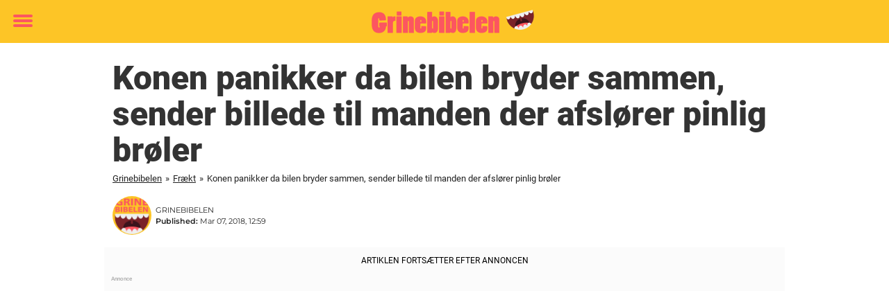

--- FILE ---
content_type: text/html; charset=UTF-8
request_url: https://www.grinebibelen.dk/fraekt/konen-panikker-bilen-bryder-sammen-sender-billede-manden-afsloerer-pinlig-broeler/
body_size: 21801
content:

<!DOCTYPE html>
<html lang="da-DK" class="noHeroImage showInlineFeaturedImage">

<head>
  <meta charset="UTF-8">
  <meta name="viewport" content="width=device-width, initial-scale=1">
  <link rel="profile" href="https://gmpg.org/xfn/11">
  <link rel="pingback" href="https://www.grinebibelen.dk/xmlrpc.php">
  <link rel="icon" href="https://cdn-humor.newsner.com/wp-content/uploads/sites/3/2017/10/28122102/cropped-grinebibelen-small-32x32.jpg" sizes="32x32" />
<link rel="icon" href="https://cdn-humor.newsner.com/wp-content/uploads/sites/3/2017/10/28122102/cropped-grinebibelen-small-192x192.jpg" sizes="192x192" />
<link rel="apple-touch-icon" href="https://cdn-humor.newsner.com/wp-content/uploads/sites/3/2017/10/28122102/cropped-grinebibelen-small-180x180.jpg" />
<meta name="msapplication-TileImage" content="https://cdn-humor.newsner.com/wp-content/uploads/sites/3/2017/10/28122102/cropped-grinebibelen-small-270x270.jpg" />
  <meta name="msvalidate.01" content="C89AC1CF247AE0ED1C6F78658B88837D" />
    <meta name="pagePath" content="/fraekt/konen-panikker-bilen-bryder-sammen-sender-billede-manden-afsloerer-pinlig-broeler/" />
  <meta name="pageTitle" content="Konen panikker da bilen bryder sammen, sender billede til manden der afslører pinlig brøler" />
  <meta name="pageLanguage" content="da_DK" />
  <meta name="pageCategory" content="fraekt" />
  <meta name="pageAttributes" content="bil, Sjov Historie, Vits" />
  <script>
      window.currentPost = {
        id: "15735",
        category: ["fraekt"],
      }
  </script>

  <style>
    .theme-header-color-scheme-color {
      color: #fdc526;
    }

    .theme-header-color-scheme-border-color {
      border-color: #fdc526 !important;
    }

    .theme-header-color-scheme-background-color {
      background-color: #fdc526 !important;
    }

    .theme-header-color-scheme-background {
      background: #fdc526 !important;
    }

    .theme-footer-color-scheme-color {
      color: #222222;
    }

    .theme-footer-color-scheme-border-color {
      border-color: #222222 !important;
    }

    .theme-footer-color-scheme-background-color {
      background-color: #222222 !important;
    }

    .theme-footer-color-scheme-background {
      background: #222222 !important;
    }

    .theme-highlight-color-scheme-color {
      color: #fc5660;
    }

    .theme-highlight-color-scheme-border-color {
      border-color: #fc5660 !important;
    }

    .theme-highlight-color-scheme-background-color {
      background-color: #fc5660 !important;
    }

    .theme-highlight-color-scheme-background {
      background: #fc5660 !important;
    }

    .theme-menu-button-color-scheme-color {
      color: #fc5660;
    }

    .theme-menu-button-color-scheme-border-color {
      border-color: #fc5660 !important;
    }

    .theme-menu-button-color-scheme-background-color {
      background-color: #fc5660 !important;
    }

    .theme-menu-button-color-scheme-background {
      background: #fc5660 !important;
    }

    #mega-menu ul.menu li a {
      border-bottom-color: #fc5660 !important;
    }

    :root {
      --newsner-highlight-color: #fc5660;
    }


          .ad-space:before {
        text-align: left;
        font-family: -apple-system, BlinkMacSystemFont, Apple Color Emoji, 'Segoe UI', Roboto, 'Helvetica Neue', Helvetica, Arial, sans-serif;
        font-weight: 200;
        content: "Annonce";
        color: #aaa;
        font-weight: 500;
        font-size: 8px;
        line-height: 15px;
        width: 100%;
        display: inline-block;
      }
      </style>

  <style>
    /* One signal */
    div#onesignal-popover-container,
    div#onesignal-slidedown-container {
      z-index: 88889;
    }
  </style>

  

<!-- Begin common scripts -->
<script type="text/javascript">(function(){function i(e){if(!window.frames[e]){if(document.body&&document.body.firstChild){var t=document.body;var n=document.createElement("iframe");n.style.display="none";n.name=e;n.title=e;t.insertBefore(n,t.firstChild)}else{setTimeout(function(){i(e)},5)}}}function e(n,o,r,f,s){function e(e,t,n,i){if(typeof n!=="function"){return}if(!window[o]){window[o]=[]}var a=false;if(s){a=s(e,i,n)}if(!a){window[o].push({command:e,version:t,callback:n,parameter:i})}}e.stub=true;e.stubVersion=2;function t(i){if(!window[n]||window[n].stub!==true){return}if(!i.data){return}var a=typeof i.data==="string";var e;try{e=a?JSON.parse(i.data):i.data}catch(t){return}if(e[r]){var o=e[r];window[n](o.command,o.version,function(e,t){var n={};n[f]={returnValue:e,success:t,callId:o.callId};if(i.source){i.source.postMessage(a?JSON.stringify(n):n,"*")}},o.parameter)}}if(typeof window[n]!=="function"){window[n]=e;if(window.addEventListener){window.addEventListener("message",t,false)}else{window.attachEvent("onmessage",t)}}}e("__tcfapi","__tcfapiBuffer","__tcfapiCall","__tcfapiReturn");i("__tcfapiLocator")})();</script><script type="text/javascript">(function(){(function(e,r){var t=document.createElement("link");t.rel="preconnect";t.as="script";var n=document.createElement("link");n.rel="dns-prefetch";n.as="script";var i=document.createElement("script");i.id="spcloader";i.type="text/javascript";i["async"]=true;i.charset="utf-8";var o="https://sdk.privacy-center.org/"+e+"/loader.js?target_type=notice&target="+r;if(window.didomiConfig&&window.didomiConfig.user){var a=window.didomiConfig.user;var c=a.country;var d=a.region;if(c){o=o+"&country="+c;if(d){o=o+"&region="+d}}}t.href="https://sdk.privacy-center.org/";n.href="https://sdk.privacy-center.org/";i.src=o;var s=document.getElementsByTagName("script")[0];s.parentNode.insertBefore(t,s);s.parentNode.insertBefore(n,s);s.parentNode.insertBefore(i,s)})("d23f3396-48e6-45ff-9275-fc6868832cf1","zVhFk3iN")})();</script><script
  class="wp-rocket-ignore"
  src="https://www.grinebibelen.dk/wp-content/plugins/newsner-ad-target/dist/js/newsner-ad-target.js?v=1768202547"
></script>

<!-- Google tag (gtag.js) -->
<script class="wp-rocket-ignore" async src="https://www.googletagmanager.com/gtag/js?id=G-MLNJWPHX3F"></script>
<script class="wp-rocket-ignore">
  window.dataLayer = window.dataLayer || [];
  function gtag(){dataLayer.push(arguments);}
  gtag('js', new Date());
  gtag('consent', 'default', {'ad_storage': 'denied','analytics_storage': 'denied','ad_user_data': 'denied','ad_personalization': 'denied'});
  gtag('config', 'G-MLNJWPHX3F');
</script>

<script class="wp-rocket-ignore">
  window.googletag = window.googletag || {cmd: []};
</script>

  <!-- yieldWrapper 3.1.0 -->
  <script class="wp-rocket-ignore">
    yieldWrapper = window.yieldWrapper || { cmd: [] };
  </script>
  <script class="wp-rocket-ignore" async src="https://cdn.yieldwrapper.com/yieldwrapper.js"></script>

<script type="text/javascript" async>
  ! function(e, f, u) {
    e.async = 1;
    e.src = u;
    f.parentNode.insertBefore(e, f);
  }(document.createElement('script'), document.getElementsByTagName('script')[0], '//cdn.taboola.com/libtrc/newsner-network/loader.js');
  document.taboola_counter = 0;
  window._taboola = window._taboola || [];
</script>

<script type="text/javascript">
  (function() {
    var _sf_async_config = window._sf_async_config = (window._sf_async_config || {});
    _sf_async_config.uid = 66992;
    _sf_async_config.domain = "grinebibelen.dk";
    _sf_async_config.flickerControl = false;
    _sf_async_config.useCanonical = true;
    _sf_async_config.useCanonicalDomain = true;
    _sf_async_config.sections = "Fr\u00e6kt";
    _sf_async_config.authors = "mortenkristensen";

    function loadChartbeat() {
      var e = document.createElement('script');
      var n = document.getElementsByTagName('script')[0];
      e.type = 'text/javascript';
      e.async = true;
      e.src = '//static.chartbeat.com/js/chartbeat.js';;
      n.parentNode.insertBefore(e, n);
    }
    loadChartbeat();
  })();
</script>
<script async src="//static.chartbeat.com/js/chartbeat_mab.js"></script>

<!-- End common scripts -->

<!-- Begin scripts for www.grinebibelen.dk -->
<meta property="fb:pages" content="173767946529767" />
<meta property="fb:app_id" content="157609654843470" />

<!-- Facebook Pixel Code -->
<script>
!function(f,b,e,v,n,t,s)
{if(f.fbq)return;n=f.fbq=function(){n.callMethod?
n.callMethod.apply(n,arguments):n.queue.push(arguments)};
if(!f._fbq)f._fbq=n;n.push=n;n.loaded=!0;n.version='2.0';
n.queue=[];t=b.createElement(e);t.async=!0;
t.src=v;s=b.getElementsByTagName(e)[0];
s.parentNode.insertBefore(t,s)}(window,document,'script',
'https://connect.facebook.net/en_US/fbevents.js');

fbq('init', '314028565671796'); 
fbq('track', 'PageView');
fbq('track', 'ViewContent');
</script>

<noscript>
<img height="1" width="1" 
src="https://www.facebook.com/tr?id=314028565671796&ev=PageView
&noscript=1"/>
</noscript>
<!-- End Facebook Pixel Code -->

<!-- End scripts for www.grinebibelen.dk -->


  <meta name='robots' content='index, follow, max-image-preview:large, max-snippet:-1, max-video-preview:-1' />
	<style>img:is([sizes="auto" i], [sizes^="auto," i]) { contain-intrinsic-size: 3000px 1500px }</style>
	
	<!-- This site is optimized with the Yoast SEO Premium plugin v26.3 (Yoast SEO v26.3) - https://yoast.com/wordpress/plugins/seo/ -->
	<title>Konen panikker da bilen bryder sammen, sender billede til manden der afslører pinlig brøler</title>
	<meta name="description" content="Konen panikker da bilen bryder sammen, sender billede til manden der afslører pinlig brøler" />
	<link rel="canonical" href="https://www.grinebibelen.dk/fraekt/konen-panikker-bilen-bryder-sammen-sender-billede-manden-afsloerer-pinlig-broeler/" />
	<meta property="og:locale" content="da_DK" />
	<meta property="og:type" content="article" />
	<meta property="og:title" content="Konen panikker da bilen bryder sammen, sender billede til manden der afslører pinlig brøler" />
	<meta property="og:description" content="Sådan kan det gå.." />
	<meta property="og:url" content="https://www.grinebibelen.dk/fraekt/konen-panikker-bilen-bryder-sammen-sender-billede-manden-afsloerer-pinlig-broeler/" />
	<meta property="og:site_name" content="Grinebibelen" />
	<meta property="article:publisher" content="https://www.facebook.com/Grinebibelen/" />
	<meta property="article:published_time" content="2018-03-07T12:59:47+00:00" />
	<meta property="og:image" content="https://www.grinebibelen.dk/wp-content/uploads/sites/3/2018/03/Namnlöst-1-21.jpg" />
	<meta property="og:image:width" content="1200" />
	<meta property="og:image:height" content="630" />
	<meta property="og:image:type" content="image/jpeg" />
	<meta name="author" content="mortenkristensen" />
	<meta name="twitter:card" content="summary_large_image" />
	<meta name="twitter:label1" content="Skrevet af" />
	<meta name="twitter:data1" content="mortenkristensen" />
	<meta name="twitter:label2" content="Estimeret læsetid" />
	<meta name="twitter:data2" content="1 minut" />
	<!-- / Yoast SEO Premium plugin. -->


<link rel='dns-prefetch' href='//www.grinebibelen.dk' />
<link rel="alternate" type="application/rss+xml" title="Grinebibelen &raquo; Feed" href="https://www.grinebibelen.dk/feed/" />
<link rel="alternate" type="application/rss+xml" title="Grinebibelen &raquo;-kommentar-feed" href="https://www.grinebibelen.dk/comments/feed/" />
<script type="text/javascript" id="wpp-js" src="https://www.grinebibelen.dk/wp-content/plugins/wordpress-popular-posts/assets/js/wpp.min.js?ver=7.3.6" data-sampling="1" data-sampling-rate="100" data-api-url="https://www.grinebibelen.dk/wp-json/wordpress-popular-posts" data-post-id="15735" data-token="ead58d0835" data-lang="0" data-debug="0"></script>
<!-- grinebibelen.dk is managing ads with Advanced Ads --><!--noptimize--><script id="newsner-ready">
			window.advanced_ads_ready=function(e,a){a=a||"complete";var d=function(e){return"interactive"===a?"loading"!==e:"complete"===e};d(document.readyState)?e():document.addEventListener("readystatechange",(function(a){d(a.target.readyState)&&e()}),{once:"interactive"===a})},window.advanced_ads_ready_queue=window.advanced_ads_ready_queue||[];		</script>
		<!--/noptimize--><style id='wp-emoji-styles-inline-css' type='text/css'>

	img.wp-smiley, img.emoji {
		display: inline !important;
		border: none !important;
		box-shadow: none !important;
		height: 1em !important;
		width: 1em !important;
		margin: 0 0.07em !important;
		vertical-align: -0.1em !important;
		background: none !important;
		padding: 0 !important;
	}
</style>
<style id='wp-block-library-theme-inline-css' type='text/css'>
.wp-block-audio :where(figcaption){color:#555;font-size:13px;text-align:center}.is-dark-theme .wp-block-audio :where(figcaption){color:#ffffffa6}.wp-block-audio{margin:0 0 1em}.wp-block-code{border:1px solid #ccc;border-radius:4px;font-family:Menlo,Consolas,monaco,monospace;padding:.8em 1em}.wp-block-embed :where(figcaption){color:#555;font-size:13px;text-align:center}.is-dark-theme .wp-block-embed :where(figcaption){color:#ffffffa6}.wp-block-embed{margin:0 0 1em}.blocks-gallery-caption{color:#555;font-size:13px;text-align:center}.is-dark-theme .blocks-gallery-caption{color:#ffffffa6}:root :where(.wp-block-image figcaption){color:#555;font-size:13px;text-align:center}.is-dark-theme :root :where(.wp-block-image figcaption){color:#ffffffa6}.wp-block-image{margin:0 0 1em}.wp-block-pullquote{border-bottom:4px solid;border-top:4px solid;color:currentColor;margin-bottom:1.75em}.wp-block-pullquote cite,.wp-block-pullquote footer,.wp-block-pullquote__citation{color:currentColor;font-size:.8125em;font-style:normal;text-transform:uppercase}.wp-block-quote{border-left:.25em solid;margin:0 0 1.75em;padding-left:1em}.wp-block-quote cite,.wp-block-quote footer{color:currentColor;font-size:.8125em;font-style:normal;position:relative}.wp-block-quote:where(.has-text-align-right){border-left:none;border-right:.25em solid;padding-left:0;padding-right:1em}.wp-block-quote:where(.has-text-align-center){border:none;padding-left:0}.wp-block-quote.is-large,.wp-block-quote.is-style-large,.wp-block-quote:where(.is-style-plain){border:none}.wp-block-search .wp-block-search__label{font-weight:700}.wp-block-search__button{border:1px solid #ccc;padding:.375em .625em}:where(.wp-block-group.has-background){padding:1.25em 2.375em}.wp-block-separator.has-css-opacity{opacity:.4}.wp-block-separator{border:none;border-bottom:2px solid;margin-left:auto;margin-right:auto}.wp-block-separator.has-alpha-channel-opacity{opacity:1}.wp-block-separator:not(.is-style-wide):not(.is-style-dots){width:100px}.wp-block-separator.has-background:not(.is-style-dots){border-bottom:none;height:1px}.wp-block-separator.has-background:not(.is-style-wide):not(.is-style-dots){height:2px}.wp-block-table{margin:0 0 1em}.wp-block-table td,.wp-block-table th{word-break:normal}.wp-block-table :where(figcaption){color:#555;font-size:13px;text-align:center}.is-dark-theme .wp-block-table :where(figcaption){color:#ffffffa6}.wp-block-video :where(figcaption){color:#555;font-size:13px;text-align:center}.is-dark-theme .wp-block-video :where(figcaption){color:#ffffffa6}.wp-block-video{margin:0 0 1em}:root :where(.wp-block-template-part.has-background){margin-bottom:0;margin-top:0;padding:1.25em 2.375em}
</style>
<style id='global-styles-inline-css' type='text/css'>
:root{--wp--preset--aspect-ratio--square: 1;--wp--preset--aspect-ratio--4-3: 4/3;--wp--preset--aspect-ratio--3-4: 3/4;--wp--preset--aspect-ratio--3-2: 3/2;--wp--preset--aspect-ratio--2-3: 2/3;--wp--preset--aspect-ratio--16-9: 16/9;--wp--preset--aspect-ratio--9-16: 9/16;--wp--preset--color--black: #000000;--wp--preset--color--cyan-bluish-gray: #abb8c3;--wp--preset--color--white: #ffffff;--wp--preset--color--pale-pink: #f78da7;--wp--preset--color--vivid-red: #cf2e2e;--wp--preset--color--luminous-vivid-orange: #ff6900;--wp--preset--color--luminous-vivid-amber: #fcb900;--wp--preset--color--light-green-cyan: #7bdcb5;--wp--preset--color--vivid-green-cyan: #00d084;--wp--preset--color--pale-cyan-blue: #8ed1fc;--wp--preset--color--vivid-cyan-blue: #0693e3;--wp--preset--color--vivid-purple: #9b51e0;--wp--preset--gradient--vivid-cyan-blue-to-vivid-purple: linear-gradient(135deg,rgba(6,147,227,1) 0%,rgb(155,81,224) 100%);--wp--preset--gradient--light-green-cyan-to-vivid-green-cyan: linear-gradient(135deg,rgb(122,220,180) 0%,rgb(0,208,130) 100%);--wp--preset--gradient--luminous-vivid-amber-to-luminous-vivid-orange: linear-gradient(135deg,rgba(252,185,0,1) 0%,rgba(255,105,0,1) 100%);--wp--preset--gradient--luminous-vivid-orange-to-vivid-red: linear-gradient(135deg,rgba(255,105,0,1) 0%,rgb(207,46,46) 100%);--wp--preset--gradient--very-light-gray-to-cyan-bluish-gray: linear-gradient(135deg,rgb(238,238,238) 0%,rgb(169,184,195) 100%);--wp--preset--gradient--cool-to-warm-spectrum: linear-gradient(135deg,rgb(74,234,220) 0%,rgb(151,120,209) 20%,rgb(207,42,186) 40%,rgb(238,44,130) 60%,rgb(251,105,98) 80%,rgb(254,248,76) 100%);--wp--preset--gradient--blush-light-purple: linear-gradient(135deg,rgb(255,206,236) 0%,rgb(152,150,240) 100%);--wp--preset--gradient--blush-bordeaux: linear-gradient(135deg,rgb(254,205,165) 0%,rgb(254,45,45) 50%,rgb(107,0,62) 100%);--wp--preset--gradient--luminous-dusk: linear-gradient(135deg,rgb(255,203,112) 0%,rgb(199,81,192) 50%,rgb(65,88,208) 100%);--wp--preset--gradient--pale-ocean: linear-gradient(135deg,rgb(255,245,203) 0%,rgb(182,227,212) 50%,rgb(51,167,181) 100%);--wp--preset--gradient--electric-grass: linear-gradient(135deg,rgb(202,248,128) 0%,rgb(113,206,126) 100%);--wp--preset--gradient--midnight: linear-gradient(135deg,rgb(2,3,129) 0%,rgb(40,116,252) 100%);--wp--preset--font-size--small: 13px;--wp--preset--font-size--medium: 20px;--wp--preset--font-size--large: 36px;--wp--preset--font-size--x-large: 42px;--wp--preset--spacing--20: 0.44rem;--wp--preset--spacing--30: 0.67rem;--wp--preset--spacing--40: 1rem;--wp--preset--spacing--50: 1.5rem;--wp--preset--spacing--60: 2.25rem;--wp--preset--spacing--70: 3.38rem;--wp--preset--spacing--80: 5.06rem;--wp--preset--shadow--natural: 6px 6px 9px rgba(0, 0, 0, 0.2);--wp--preset--shadow--deep: 12px 12px 50px rgba(0, 0, 0, 0.4);--wp--preset--shadow--sharp: 6px 6px 0px rgba(0, 0, 0, 0.2);--wp--preset--shadow--outlined: 6px 6px 0px -3px rgba(255, 255, 255, 1), 6px 6px rgba(0, 0, 0, 1);--wp--preset--shadow--crisp: 6px 6px 0px rgba(0, 0, 0, 1);}:root { --wp--style--global--content-size: 664px;--wp--style--global--wide-size: 664px; }:where(body) { margin: 0; }.wp-site-blocks > .alignleft { float: left; margin-right: 2em; }.wp-site-blocks > .alignright { float: right; margin-left: 2em; }.wp-site-blocks > .aligncenter { justify-content: center; margin-left: auto; margin-right: auto; }:where(.is-layout-flex){gap: 0.5em;}:where(.is-layout-grid){gap: 0.5em;}.is-layout-flow > .alignleft{float: left;margin-inline-start: 0;margin-inline-end: 2em;}.is-layout-flow > .alignright{float: right;margin-inline-start: 2em;margin-inline-end: 0;}.is-layout-flow > .aligncenter{margin-left: auto !important;margin-right: auto !important;}.is-layout-constrained > .alignleft{float: left;margin-inline-start: 0;margin-inline-end: 2em;}.is-layout-constrained > .alignright{float: right;margin-inline-start: 2em;margin-inline-end: 0;}.is-layout-constrained > .aligncenter{margin-left: auto !important;margin-right: auto !important;}.is-layout-constrained > :where(:not(.alignleft):not(.alignright):not(.alignfull)){max-width: var(--wp--style--global--content-size);margin-left: auto !important;margin-right: auto !important;}.is-layout-constrained > .alignwide{max-width: var(--wp--style--global--wide-size);}body .is-layout-flex{display: flex;}.is-layout-flex{flex-wrap: wrap;align-items: center;}.is-layout-flex > :is(*, div){margin: 0;}body .is-layout-grid{display: grid;}.is-layout-grid > :is(*, div){margin: 0;}body{padding-top: 0px;padding-right: 0px;padding-bottom: 0px;padding-left: 0px;}a:where(:not(.wp-element-button)){text-decoration: underline;}:root :where(.wp-element-button, .wp-block-button__link){background-color: #32373c;border-width: 0;color: #fff;font-family: inherit;font-size: inherit;line-height: inherit;padding: calc(0.667em + 2px) calc(1.333em + 2px);text-decoration: none;}.has-black-color{color: var(--wp--preset--color--black) !important;}.has-cyan-bluish-gray-color{color: var(--wp--preset--color--cyan-bluish-gray) !important;}.has-white-color{color: var(--wp--preset--color--white) !important;}.has-pale-pink-color{color: var(--wp--preset--color--pale-pink) !important;}.has-vivid-red-color{color: var(--wp--preset--color--vivid-red) !important;}.has-luminous-vivid-orange-color{color: var(--wp--preset--color--luminous-vivid-orange) !important;}.has-luminous-vivid-amber-color{color: var(--wp--preset--color--luminous-vivid-amber) !important;}.has-light-green-cyan-color{color: var(--wp--preset--color--light-green-cyan) !important;}.has-vivid-green-cyan-color{color: var(--wp--preset--color--vivid-green-cyan) !important;}.has-pale-cyan-blue-color{color: var(--wp--preset--color--pale-cyan-blue) !important;}.has-vivid-cyan-blue-color{color: var(--wp--preset--color--vivid-cyan-blue) !important;}.has-vivid-purple-color{color: var(--wp--preset--color--vivid-purple) !important;}.has-black-background-color{background-color: var(--wp--preset--color--black) !important;}.has-cyan-bluish-gray-background-color{background-color: var(--wp--preset--color--cyan-bluish-gray) !important;}.has-white-background-color{background-color: var(--wp--preset--color--white) !important;}.has-pale-pink-background-color{background-color: var(--wp--preset--color--pale-pink) !important;}.has-vivid-red-background-color{background-color: var(--wp--preset--color--vivid-red) !important;}.has-luminous-vivid-orange-background-color{background-color: var(--wp--preset--color--luminous-vivid-orange) !important;}.has-luminous-vivid-amber-background-color{background-color: var(--wp--preset--color--luminous-vivid-amber) !important;}.has-light-green-cyan-background-color{background-color: var(--wp--preset--color--light-green-cyan) !important;}.has-vivid-green-cyan-background-color{background-color: var(--wp--preset--color--vivid-green-cyan) !important;}.has-pale-cyan-blue-background-color{background-color: var(--wp--preset--color--pale-cyan-blue) !important;}.has-vivid-cyan-blue-background-color{background-color: var(--wp--preset--color--vivid-cyan-blue) !important;}.has-vivid-purple-background-color{background-color: var(--wp--preset--color--vivid-purple) !important;}.has-black-border-color{border-color: var(--wp--preset--color--black) !important;}.has-cyan-bluish-gray-border-color{border-color: var(--wp--preset--color--cyan-bluish-gray) !important;}.has-white-border-color{border-color: var(--wp--preset--color--white) !important;}.has-pale-pink-border-color{border-color: var(--wp--preset--color--pale-pink) !important;}.has-vivid-red-border-color{border-color: var(--wp--preset--color--vivid-red) !important;}.has-luminous-vivid-orange-border-color{border-color: var(--wp--preset--color--luminous-vivid-orange) !important;}.has-luminous-vivid-amber-border-color{border-color: var(--wp--preset--color--luminous-vivid-amber) !important;}.has-light-green-cyan-border-color{border-color: var(--wp--preset--color--light-green-cyan) !important;}.has-vivid-green-cyan-border-color{border-color: var(--wp--preset--color--vivid-green-cyan) !important;}.has-pale-cyan-blue-border-color{border-color: var(--wp--preset--color--pale-cyan-blue) !important;}.has-vivid-cyan-blue-border-color{border-color: var(--wp--preset--color--vivid-cyan-blue) !important;}.has-vivid-purple-border-color{border-color: var(--wp--preset--color--vivid-purple) !important;}.has-vivid-cyan-blue-to-vivid-purple-gradient-background{background: var(--wp--preset--gradient--vivid-cyan-blue-to-vivid-purple) !important;}.has-light-green-cyan-to-vivid-green-cyan-gradient-background{background: var(--wp--preset--gradient--light-green-cyan-to-vivid-green-cyan) !important;}.has-luminous-vivid-amber-to-luminous-vivid-orange-gradient-background{background: var(--wp--preset--gradient--luminous-vivid-amber-to-luminous-vivid-orange) !important;}.has-luminous-vivid-orange-to-vivid-red-gradient-background{background: var(--wp--preset--gradient--luminous-vivid-orange-to-vivid-red) !important;}.has-very-light-gray-to-cyan-bluish-gray-gradient-background{background: var(--wp--preset--gradient--very-light-gray-to-cyan-bluish-gray) !important;}.has-cool-to-warm-spectrum-gradient-background{background: var(--wp--preset--gradient--cool-to-warm-spectrum) !important;}.has-blush-light-purple-gradient-background{background: var(--wp--preset--gradient--blush-light-purple) !important;}.has-blush-bordeaux-gradient-background{background: var(--wp--preset--gradient--blush-bordeaux) !important;}.has-luminous-dusk-gradient-background{background: var(--wp--preset--gradient--luminous-dusk) !important;}.has-pale-ocean-gradient-background{background: var(--wp--preset--gradient--pale-ocean) !important;}.has-electric-grass-gradient-background{background: var(--wp--preset--gradient--electric-grass) !important;}.has-midnight-gradient-background{background: var(--wp--preset--gradient--midnight) !important;}.has-small-font-size{font-size: var(--wp--preset--font-size--small) !important;}.has-medium-font-size{font-size: var(--wp--preset--font-size--medium) !important;}.has-large-font-size{font-size: var(--wp--preset--font-size--large) !important;}.has-x-large-font-size{font-size: var(--wp--preset--font-size--x-large) !important;}
:where(.wp-block-post-template.is-layout-flex){gap: 1.25em;}:where(.wp-block-post-template.is-layout-grid){gap: 1.25em;}
:where(.wp-block-columns.is-layout-flex){gap: 2em;}:where(.wp-block-columns.is-layout-grid){gap: 2em;}
:root :where(.wp-block-pullquote){font-size: 1.5em;line-height: 1.6;}
</style>
<link rel='stylesheet' id='newsner_blocks_style-css' href='https://www.grinebibelen.dk/wp-content/plugins/newsner-blocks/src/../build/css/style.bundle.css?v=1768202547' type='text/css' media='all' />
<link rel='stylesheet' id='wordpress-popular-posts-css-css' href='https://www.grinebibelen.dk/wp-content/plugins/wordpress-popular-posts/assets/css/wpp.css?ver=7.3.6' type='text/css' media='all' />
<link rel='stylesheet' id='parent-style-css' href='https://www.grinebibelen.dk/wp-content/themes/smart-magazine/style.css?ver=6.8.3' type='text/css' media='all' />
<link rel='stylesheet' id='newsner-css' href='https://www.grinebibelen.dk/wp-content/themes/newsneregs/dist/css/main.css?ver=1768202548' type='text/css' media='all' />
<link rel='stylesheet' id='single-article-css' href='https://www.grinebibelen.dk/wp-content/themes/newsneregs/dist/css/single.css?ver=1768202548' type='text/css' media='all' />
<link rel='stylesheet' id='growthbook-css' href='https://www.grinebibelen.dk/wp-content/themes/newsneregs/dist/css/growthbook.css?ver=1768202548' type='text/css' media='all' />
<script type="text/javascript" src="https://www.grinebibelen.dk/wp-includes/js/jquery/jquery.min.js?ver=3.7.1" id="jquery-core-js"></script>
<script type="text/javascript" id="advanced-ads-advanced-js-js-extra">
/* <![CDATA[ */
var advads_options = {"blog_id":"3","privacy":{"enabled":false,"state":"not_needed"}};
/* ]]> */
</script>
<script type="text/javascript" src="https://www.grinebibelen.dk/wp-content/plugins/advanced-ads/public/assets/js/advanced.min.js?ver=1.56.4" id="advanced-ads-advanced-js-js"></script>
<script type="text/javascript" id="advanced_ads_pro/visitor_conditions-js-extra">
/* <![CDATA[ */
var advanced_ads_pro_visitor_conditions = {"referrer_cookie_name":"advanced_ads_pro_visitor_referrer","referrer_exdays":"365","page_impr_cookie_name":"advanced_ads_page_impressions","page_impr_exdays":"3650"};
/* ]]> */
</script>
<script type="text/javascript" src="https://www.grinebibelen.dk/wp-content/plugins/advanced-ads-pro/modules/advanced-visitor-conditions/inc/conditions.min.js?ver=2.28.2" id="advanced_ads_pro/visitor_conditions-js"></script>
<script type="text/javascript" src="https://www.grinebibelen.dk/wp-content/themes/smart-magazine/assets/js/modernizr.custom.js?ver=20150615" id="smart-magazine-modernizr-js"></script>
<script type="text/javascript" src="https://www.grinebibelen.dk/wp-content/themes/smart-magazine/assets/js/jquery.easing.js?ver=20150615" id="smart-magazine-easing-js"></script>
<script type="text/javascript" src="https://www.grinebibelen.dk/wp-content/themes/smart-magazine/assets/js/jquery.hoverIntent.js?ver=20150615" id="smart-magazine-hoverIntent-js"></script>
<link rel="https://api.w.org/" href="https://www.grinebibelen.dk/wp-json/" /><link rel="alternate" title="JSON" type="application/json" href="https://www.grinebibelen.dk/wp-json/wp/v2/posts/15735" /><link rel="EditURI" type="application/rsd+xml" title="RSD" href="https://www.grinebibelen.dk/xmlrpc.php?rsd" />
<meta name="generator" content="WordPress 6.8.3" />
<link rel='shortlink' href='https://www.grinebibelen.dk/?p=15735' />

  <script>
    window.FB = window.FB || {};
    window.FB.__buffer = true;
  </script>

  <script>window.players = {}</script>            <style id="wpp-loading-animation-styles">@-webkit-keyframes bgslide{from{background-position-x:0}to{background-position-x:-200%}}@keyframes bgslide{from{background-position-x:0}to{background-position-x:-200%}}.wpp-widget-block-placeholder,.wpp-shortcode-placeholder{margin:0 auto;width:60px;height:3px;background:#dd3737;background:linear-gradient(90deg,#dd3737 0%,#571313 10%,#dd3737 100%);background-size:200% auto;border-radius:3px;-webkit-animation:bgslide 1s infinite linear;animation:bgslide 1s infinite linear}</style>
            <script type="text/javascript">
		var advadsCfpQueue = [];
		var advadsCfpAd = function( adID ){
			if ( 'undefined' == typeof advadsProCfp ) { advadsCfpQueue.push( adID ) } else { advadsProCfp.addElement( adID ) }
		};
		</script>
		    <script type="application/ld+json">
    [
        {
            "@context": "https://schema.org",
            "@type": "NewsArticle",
            "isBasedOn": "https://www.grinebibelen.dk/fraekt/konen-panikker-bilen-bryder-sammen-sender-billede-manden-afsloerer-pinlig-broeler/",
            "headline": "Konen panikker da bilen bryder sammen, sender billede til manden der afslører pinlig brøler",
            "url": "https://www.grinebibelen.dk/fraekt/konen-panikker-bilen-bryder-sammen-sender-billede-manden-afsloerer-pinlig-broeler/",
            "thumbnailUrl": "https://cdn-humor.newsner.com/wp-content/uploads/sites/3/2018/03/28121639/Namnlo%CC%88st-1-21.jpg",
            "alternativeHeadline": "",
            "articleBody": "Klaes sidder i m\u00f8de p\u00e5 arbejdet, da han ser, at konen ringer. Han ignorerer telefonen og forts\u00e6tter m\u00f8det, men sekunder senere ringer hun igen. &quot;For fanden, hun ved jo, at jeg er p\u00e5 arbejde. Men det er m\u00e5ske vigtigt&quot;, t\u00e6nker Klaes og bliver lidt bekymret.\r\n\r\nHan undskylder og sniger ud af m\u00f8delokalet for at tage telefonen.\r\n\r\n- Jeg har l\u00e5nt din bil for at k\u00f8re ned at handle, men der er noget helt galt med den, r\u00e5ber konen panisk.\r\n\r\n- Hvad? Den har lige v\u00e6ret p\u00e5 v\u00e6rksted, og der var ingen problemer med den i g\u00e5r...\r\n\r\n- N\u00e5, men nu vil den slet ikke starte - og instrumentbr\u00e6ttet viser en mand, som sidder og skider.\r\n\r\n- Som sidder og... hvad fanden sagde du?, udbryder Klaes.\r\n\r\n- En gammel mand, som sidder og skider!\r\n\r\n- Nu er du blevet tosset, skat!\r\n\r\n- Nej, jeg sender et billede til dig. Tjek mobilen!, siger hun selvsikkert.\r\n\r\nKlaes tjekkede indbakken - og fandt dette billede...\r\n\r\n\r\n\r\nDer var muligvis skidekoldt den dag, men nok ikke derfor, at der var problemer med bilen. Men det er som sagt ikke s\u00e5 nemt det der med biler. Det var alts\u00e5 termometeret i bilen, der viste fire minusgrader - og ikke en gammel mand, som sad og sked!\r\n\r\nT\u00f8v ikke med at trykke p\u00e5 DEL-knappen nedenfor for at vise, at du har god humor!",
            "dateModified": "2018-03-07T12:59:47+00:00",
            "datePublished": "2018-03-07T12:59:47+00:00",
            "articleSection": "",
            "description": "",
            "keywords": "bil, Sjov Historie, Vits",
            "image": {
                "@type": "ImageObject",
                "url": "https://cdn-humor.newsner.com/wp-content/uploads/sites/3/2018/03/28121639/Namnlo%CC%88st-1-21.jpg",
                "caption": ""
            },
            "author": {
                "@type": "Person",
                "name": "mortenkristensen",
                "image": "https://secure.gravatar.com/avatar/a165f68472a414d530d337adda57fcfac08df1ebf0a99c9389265d849905dab7?s=96&d=mm&r=g",
                "jobTitle": "",
                "description": "",
                "url": "https://www.grinebibelen.dk/author/mortenkristensen/"
            },
            "publisher": {
                "@type": "NewsMediaOrganization",
                "foundingDate": "2014-09-07",
                "legalName": "Nyheter N365",
                "name": "Grinebibelen",
                "url": "https://www.grinebibelen.dk",
                "masthead": "",
                "ethicsPolicy": "",
                "correctionsPolicy": "",
                "verificationFactCheckingPolicy": "",
                "logo": {
                    "@type": "ImageObject",
                    "url": "https://cdn-humor.newsner.com/wp-content/uploads/sites/3/2017/10/28122102/Grinebiblen-logga-liten.png"
                }
                
            }
        }
    ]
    </script>  <style type="text/css">

    :root {
      --newsner-highlight-text-color: #ffffff;
    }

    header.main-header, header#header.header, header.main-header div#nav-sticky, header.main-header div#nav-sticky, header#header.header div#nav-sticky, div#nav-sticky_progress-bar {
      background: #fdc526;
    }

    header.main-header header#header.header div.toggle-holder div.mobile-toggle > span, header.main-header header#header.header #nav-sticky div.mobile-toggle > span {
      background: #fc5660;
    }

    
    header.main-header header#header.header #nav-sticky #nav-sticky_progress-bar_fill {
      background: #fc5660;
    }

    header.main-header header#header.header div.social-holder button.dropdown-toggle span:first-child {
      color: #fc5660 !important;
    }


    header.main-header header#header.header #mega-menu ul.menu li a {
      border-bottom-color: #fc5660;
    }

    header.main-header header#header.header .social-holder .quick-search .search-form .search-form-inner-container.input-group .search-field.form-control {
      color: #fc5660;
    }
    header.main-header header#header.header .social-holder .quick-search .search-form .search-form-inner-container.input-group .search-field.form-control::-webkit-input-placeholder { color: #fc5660; }
    header.main-header header#header.header .social-holder .quick-search .search-form .search-form-inner-container.input-group .search-field.form-control::-moz-placeholder { color: #fc5660; }
    header.main-header header#header.header .social-holder .quick-search .search-form .search-form-inner-container.input-group .search-field.form-control:-ms-input-placeholder { color: #fc5660; }
    header.main-header header#header.header .social-holder .quick-search .search-form .search-form-inner-container.input-group .search-field.form-control:-moz-placeholder { color: #fc5660; }


    div.content_wrapper div.content_border div.container .section-title {
      background: #fc5660;
    }

    h3.section-title, p.section-title, h3.widget-title {
      background: #fc5660;
      color: #ffffff;
    }

    .post.featured-article .featured-title {
      border-bottom: 5px solid #fc5660;
    }

    div.content_wrapper .entry-content p a,
    .newsner-tag-list-block a,
    .newsner-read-more-block ul li a {
              background-image: linear-gradient(to right, #fc5660 0%, #fc5660);
            background-repeat: repeat-x;
      background-position: 0 95%;
      background-size: 100% 2px;
    }

    div.content_wrapper .entry-content p a:hover,
    .newsner-tag-list-block a:hover,
    .newsner-read-more-block ul li a:hover {
              background-color: #fc5660;
            color: #333    }

    div.content_wrapper .tags .tags-links a,
    .archive-title-category-links.tags-links a,
    .navigation .nav-links .page-numbers.prev,
    .navigation .nav-links .page-numbers.next,
    .navigation .nav-links .page-numbers {
      background: #fc5660;
    }

    .inline-google-news-feed-link a,
    .inline-google-news-feed-link a:hover {
        background: #fc5660;
        color: #ffffff;
    }

    footer.site-footer-wrapper div.footer-logo-block, footer.site-footer-wrapper div.site-footer, footer.site-footer-wrapper div.copyright {
      background: #222222;
    }

    /* Simplified */
    .display-horizontal-main-menu .main-menu-below .nav_container nav.main_nav .sf-menu li.current-menu-item a {
      color: #fc5660;
    }

    .display-horizontal-main-menu .main-menu-below .nav_container nav.main_nav .sf-menu li a:hover {
      color: #fc5660;
    }

    /* Simplified - Mediaplanet */

    .variant-mediaplanet .homepage-top.homepage-content-area .gum_posts_grid_wrapper .gum_post_data li.cat {
      background-color: #fc5660;
    }

    .variant-mediaplanet .homepage-main.homepage-content-area .homepage-content-main .single_post_block li.cat {
      background-color: #fc5660;
    }

    .variant-mediaplanet .gum_home_sidebar .tagcloud a.tag-cloud-link, .variant-mediaplanet .gum_home_sidebar .tagcloud a.tag-cloud-link:visited {
      color: #fc5660;
    }

    .variant-mediaplanet .gum_home_sidebar .tagcloud a.tag-cloud-link:hover {
      color: #fc5660;
      opacity: 0.6;
    }

    .single-post .page-links a, .single-post .page-links a:hover {
      background: #fc5660;
    }

    /* Plugin - Post type Publication */
    div.single-publication-container .publication-download-button a.read-publication {
      background: #fc5660;
    }

    /* Simplified - Sport */

    .variant-sport .homepage-top.homepage-content-area .gum_posts_grid_wrapper .gum_post_data li.cat {
      background-color: #fc5660;
    }

    .variant-sport .homepage-main.homepage-content-area .homepage-content-main .single_post_block li.cat {
      background-color: #fc5660;
    }

    .variant-sport .gum_home_sidebar .tagcloud a.tag-cloud-link, .variant-sport .gum_home_sidebar .tagcloud a.tag-cloud-link:visited {
      color: #fc5660;
    }

    .variant-sport .gum_home_sidebar .tagcloud a.tag-cloud-link:hover {
      color: #fc5660;
      opacity: 0.6;
    }
    .variant-sport .sport-style .main-menu-category .main_nav{
      /* background-color: #fc5660; */
	  background-color: #fdc526;
    }
    .variant-sport .not-single .recent-list .recent-category {
    	background: #fc5660;
    }
    .variant-sport .not-single .recent-list .recent-category p {
    	/* theme_menu_button_color is not white*/
    	color: #fc5660!important;
    	/* color: #fff!important; */
    }
 </style>

        <!-- Google Tag Manager -->
        <script>(function(w,d,s,l,i){w[l]=w[l]||[];w[l].push({'gtm.start':
        new Date().getTime(),event:'gtm.js'});var f=d.getElementsByTagName(s)[0],
        j=d.createElement(s),dl=l!='dataLayer'?'&l='+l:'';j.async=true;j.src=
        'https://www.googletagmanager.com/gtm.js?id='+i+dl;f.parentNode.insertBefore(j,f);
        })(window,document,'script','dataLayer','GTM-TN4T352');</script>
        <!-- End Google Tag Manager -->
          <style type="text/css">
	  .main_nav, .main_nav .sf-menu .sub-menu{    border-top: 5px solid ;}
	  .main_nav .sf-menu .sub-menu:before{
		      border-bottom-color: ;
	  }
	  .byline .cat-links a, .gum_post_data ul li.cat, .gum_post_block_meta ul li.cat, .gum_post_block_meta ul li.cat{
		  background: ;
		   color: ;
	  }
	  .gum_post_data ul li.cat a, .gum_post_block_meta ul li.cat a, .gum_post_block_meta ul li.cat a{
		 		   color: ;
	  }
 </style>
  
<noscript><style>.lazyload[data-src]{display:none !important;}</style></noscript><style>.lazyload{background-image:none !important;}.lazyload:before{background-image:none !important;}</style><link rel="icon" href="https://cdn-humor.newsner.com/wp-content/uploads/sites/3/2017/10/28122102/cropped-grinebibelen-small-32x32.jpg" sizes="32x32" />
<link rel="icon" href="https://cdn-humor.newsner.com/wp-content/uploads/sites/3/2017/10/28122102/cropped-grinebibelen-small-192x192.jpg" sizes="192x192" />
<link rel="apple-touch-icon" href="https://cdn-humor.newsner.com/wp-content/uploads/sites/3/2017/10/28122102/cropped-grinebibelen-small-180x180.jpg" />
<meta name="msapplication-TileImage" content="https://cdn-humor.newsner.com/wp-content/uploads/sites/3/2017/10/28122102/cropped-grinebibelen-small-270x270.jpg" />
</head>

<body class="wp-singular post-template-default single single-post postid-15735 single-format-standard wp-theme-smart-magazine wp-child-theme-newsneregs group-blog aa-prefix-newsner-">
      
    
    <div id="backend-ad-outofpage_dynamic_15735_1"></div>
    <script class="wp-rocket-ignore">
      yieldWrapper.cmd.push(function() {
        yieldWrapper.defineSlot({
          id: "backend-ad-outofpage_dynamic_15735_1",
          adType: "out-of-page",
          targeting: {
            pagePath: '/fraekt/konen-panikker-bilen-bryder-sammen-sender-billede-manden-afsloerer-pinlig-broeler/',pageTitle: 'Konen panikker da bilen bryder sammen, sender billede til manden der afslører pinlig brøler',pageCategory: 'Frækt',pageLanguage: 'da_DK',pageAttributes: ["bil", "Sjov Historie", "Vits"],pageType: 'post',          }
        });
      });
    </script>
        <!-- Google Tag Manager (noscript) -->
      <noscript><iframe src="https://www.googletagmanager.com/ns.html?id=GTM-TN4T352"
      height="0" width="0" style="display:none;visibility:hidden"></iframe></noscript>
      <!-- End Google Tag Manager (noscript) -->
      
  <div class="">
    <div class="content-container">

      <!-- Start Content Click Capture -->
      <div class="click-capture"></div>
      <!-- End Content Click Capture -->

      <!-- Switching Header Theme -->
      <!-- Start Header -->
<header id="header" class="header style1 ">

	
	<div class="header_top cf">
		<div class="row full-width-row align-middle display-flex">
			<div class="toggle-holder">
				<button
					class="mobile-toggle "
					id="dropdownMegaMenuButton"
					aria-haspopup="true"
					aria-expanded="false"
					type="button"
				>
					<span class="theme-menu-button-color-scheme-background-color"></span>
					<span class="theme-menu-button-color-scheme-background-color"></span>
					<span class="theme-menu-button-color-scheme-background-color"></span>
					<span class="screen-reader-text">Toggle menu</span>
				</button>
			</div>

			<div id="mega-menu" class="hideMe" aria-labelledby="dropdownMegaMenuButton">
				<div class="container">

					<div class="megamenu-container"><ul id="menu-categories-menu" class="menu"><li id="menu-item-13691" class="menu-item menu-item-type-taxonomy menu-item-object-category menu-item-13691"><a href="https://www.grinebibelen.dk/boern/">Børn</a></li>
<li id="menu-item-13692" class="menu-item menu-item-type-taxonomy menu-item-object-category menu-item-13692"><a href="https://www.grinebibelen.dk/dyr/">Dyr</a></li>
<li id="menu-item-13693" class="menu-item menu-item-type-taxonomy menu-item-object-category menu-item-13693"><a href="https://www.grinebibelen.dk/familie/">Familie</a></li>
<li id="menu-item-13694" class="menu-item menu-item-type-taxonomy menu-item-object-category current-post-ancestor current-menu-parent current-post-parent menu-item-13694"><a href="https://www.grinebibelen.dk/fraekt/">Frækt</a></li>
<li id="menu-item-13695" class="menu-item menu-item-type-taxonomy menu-item-object-category menu-item-13695"><a href="https://www.grinebibelen.dk/gamle-dage/">Gamle dage</a></li>
<li id="menu-item-13696" class="menu-item menu-item-type-taxonomy menu-item-object-category menu-item-13696"><a href="https://www.grinebibelen.dk/hjernegymnastik/">Hjernegymnastik</a></li>
<li id="menu-item-13697" class="menu-item menu-item-type-taxonomy menu-item-object-category menu-item-13697"><a href="https://www.grinebibelen.dk/internet/">Internet</a></li>
<li id="menu-item-13698" class="menu-item menu-item-type-taxonomy menu-item-object-category menu-item-13698"><a href="https://www.grinebibelen.dk/maerkeligt/">Mærkeligt</a></li>
<li id="menu-item-13699" class="menu-item menu-item-type-taxonomy menu-item-object-category menu-item-13699"><a href="https://www.grinebibelen.dk/musik/">Musik</a></li>
<li id="menu-item-13700" class="menu-item menu-item-type-taxonomy menu-item-object-category menu-item-13700"><a href="https://www.grinebibelen.dk/nyheder/">Nyheder</a></li>
</ul></div>
					
									</div>
			</div>

			<div class="logo text-center">
				<a href="https://www.grinebibelen.dk" class="logolink" title="Grinebibelen">
											<img width="558" height="80" src="[data-uri]" class="logoimg lazyload" alt="Grinebibelen" decoding="async" data-src="https://cdn-humor.newsner.com/wp-content/uploads/sites/3/2017/10/28122102/Grinebiblen-logga-liten.png" data-eio-rwidth="558" data-eio-rheight="80" /><noscript><img width="558" height="80" src="https://cdn-humor.newsner.com/wp-content/uploads/sites/3/2017/10/28122102/Grinebiblen-logga-liten.png" class="logoimg" alt="Grinebibelen" decoding="async" data-eio="l" /></noscript>									</a>
			</div>
			<div class="social-holder style1">

				
							</div>
			
		</div>
	</div>

			<div id="nav-sticky" class="hideMe">
			<div id="nav-sticky_content">
				<div class="mobile-toggle hide-for-large-up">
					<span class="theme-menu-button-color-scheme-background-color"></span><span class="theme-menu-button-color-scheme-background-color"></span><span class="theme-menu-button-color-scheme-background-color"></span>
				</div>

				<a href="https://www.grinebibelen.dk">
											<img width="960" height="960" src="[data-uri]" class="mobile-home-button lazyload" alt="Grinebibelen" decoding="async" fetchpriority="high"   data-src="https://cdn-humor.newsner.com/wp-content/uploads/sites/3/2017/10/28122102/grinebibelen-small.jpg" data-srcset="https://cdn-humor.newsner.com/wp-content/uploads/sites/3/2017/10/28122102/grinebibelen-small.jpg 960w, https://cdn-humor.newsner.com/wp-content/uploads/sites/3/2017/10/28122102/grinebibelen-small-768x768.jpg 768w" data-sizes="auto" data-eio-rwidth="960" data-eio-rheight="960" /><noscript><img width="960" height="960" src="https://cdn-humor.newsner.com/wp-content/uploads/sites/3/2017/10/28122102/grinebibelen-small.jpg" class="mobile-home-button" alt="Grinebibelen" decoding="async" fetchpriority="high" srcset="https://cdn-humor.newsner.com/wp-content/uploads/sites/3/2017/10/28122102/grinebibelen-small.jpg 960w, https://cdn-humor.newsner.com/wp-content/uploads/sites/3/2017/10/28122102/grinebibelen-small-768x768.jpg 768w" sizes="(max-width: 960px) 100vw, 960px" data-eio="l" /></noscript>									</a>
				<span class="nav-sticky_article-title truncate">Konen panikker da bilen bryder sammen, sender billede til manden der afslører pinlig brøler</span>
			</div>
			<div id="nav-sticky_progress-bar">
				<div id="nav-sticky_progress-bar_fill" class="theme-menu-button-color-scheme-background">
				</div>
			</div>
		</div>
	</header>
<!-- End Header -->
    </div><!--container -->

  </div><!--nav_wrapper -->
  
  <div class="clearfix"></div>
  <main>
  <div class="content_wrapper  " id="content_wrapper">




<div class="background-ad-container">
    <div class="">
        <!-- <div id="share-sidebar" class="col-md-1" data-spy="affix" data-offset-top="205"> -->

        <div id="primary" class="single-post">
            <article id="post-15735" class="post-15735 post type-post status-publish format-standard has-post-thumbnail category-fraekt tag-bil tag-sjov-historie tag-vits">
                <div class="article-container">
                    <div class="article-heading">
                        <header class="entry-header">

                            <div class="heading col-sm-12 col-md-offset-0 col-md-12">
                                
                                <h1 class="entry-title">Konen panikker da bilen bryder sammen, sender billede til manden der afslører pinlig brøler</h1>
                                        <nav id="breadcrumbs" aria-label="breadcrumbs">
            <ul>
                                    <li>
                        <a href="https://www.grinebibelen.dk">Grinebibelen</a>»                    </li>
                                    <li>
                        <a href="https://www.grinebibelen.dk/fraekt/">Frækt</a>»                    </li>
                                    <li>
                        Konen panikker da bilen bryder sammen, sender billede til manden der afslører pinlig brøler                    </li>
                            </ul>
        </nav>
        
                                <div class="entry-meta">
                                    <div class="author-details">
    <a class="postAvatarContainer" href="https://www.grinebibelen.dk/author/mortenkristensen/">
        <img class="postAvatar lazyload" src="[data-uri]" alt="Avatar" data-src="https://cdn-humor.newsner.com/wp-content/uploads/sites/3/2017/10/28122102/grinebibelen-small.jpg" decoding="async"><noscript><img class="postAvatar" src="https://cdn-humor.newsner.com/wp-content/uploads/sites/3/2017/10/28122102/grinebibelen-small.jpg" alt="Avatar" data-eio="l"></noscript>
    </a>
  <div class="byline">
    <div class="author post-author vcard">
            Grinebibelen            </div>
    &nbsp; 
    <div class="posted-on post-date updated">
            <time datetime="2018-03-07T12:59:47+00:00"><strong>Published: </strong>mar 07, 2018, 12:59</time>
    </div>
  </div>
</div>                                </div><!-- .entry-meta -->

                                
                            </div>
                        </header><!-- .entry-header -->
                    </div>
                    <div class="article-body-container">
                        <div class="article-main">

                            <!-- adSlot Panorama 1 -->
                            <style>#ad-panorama_dynamic_15735_1-wrapper::before { content: "Artiklen fortsætter efter annoncen"; font-size: 12px; text-transform: uppercase; display: block; text-align: center; }@media only screen and (min-width: 0px) { #ad-panorama_dynamic_15735_1-wrapper { height: calc(320px + 27px + 2rem + 18px); background: #fbfbfb; padding: 1rem;  } }@media only screen and (min-width: 768px) { #ad-panorama_dynamic_15735_1-wrapper { height: calc(90px + 27px + 2rem + 18px); background: #fbfbfb; padding: 1rem;  } }@media only screen and (min-width: 1023px) { #ad-panorama_dynamic_15735_1-wrapper { height: calc(300px + 27px + 2rem + 18px); background: #fbfbfb; padding: 1rem;  } }</style>                                        <div id="ad-panorama_dynamic_15735_1-wrapper">
                                            <div id="ad-panorama_dynamic_15735_1" class="ad-space"></div>
                                            <script class="wp-rocket-ignore">
                                                yieldWrapper.cmd.push(function() {
                                                    yieldWrapper.defineSlot({
                                                        id: "ad-panorama_dynamic_15735_1",
                                                        adType: "midbanner",
                                                        targeting: {
                                                            pagePath: '/fraekt/konen-panikker-bilen-bryder-sammen-sender-billede-manden-afsloerer-pinlig-broeler/',pageTitle: 'Konen panikker da bilen bryder sammen, sender billede til manden der afslører pinlig brøler',pageCategory: 'Frækt',pageLanguage: 'da_DK',pageAttributes: ["bil", "Sjov Historie", "Vits"],pageType: 'post',                                                        }
                                                    });
                                                });
                                            </script>
                                        </div>
                                        
                            <div class="article-content-container">
                                <div class="article">
                                    <div class="entry-content">

                                                                                    <div class="show-inline-featured-image wp-caption alignnone">
                                                <figure class="wp-caption alignnone">
                                                    <img width="664" height="350" src="[data-uri]" class="attachment-main-thumbnail size-main-thumbnail lazyload" alt="" classes="inline-featured-image" loading="eager" decoding="async"   data-src="https://cdn-humor.newsner.com/wp-content/uploads/sites/3/2018/03/28121639/Namnlo%CC%88st-1-21.jpg" data-srcset="https://cdn-humor.newsner.com/wp-content/uploads/sites/3/2018/03/28121639/Namnlo%CC%88st-1-21.jpg 1200w, https://cdn-humor.newsner.com/wp-content/uploads/sites/3/2018/03/28121639/Namnlo%CC%88st-1-21-400x210.jpg 400w" data-sizes="auto" data-eio-rwidth="664" data-eio-rheight="350" /><noscript><img width="664" height="350" src="https://cdn-humor.newsner.com/wp-content/uploads/sites/3/2018/03/28121639/Namnlo%CC%88st-1-21.jpg" class="attachment-main-thumbnail size-main-thumbnail" alt="" classes="inline-featured-image" loading="eager" decoding="async" srcset="https://cdn-humor.newsner.com/wp-content/uploads/sites/3/2018/03/28121639/Namnlo%CC%88st-1-21.jpg 1200w, https://cdn-humor.newsner.com/wp-content/uploads/sites/3/2018/03/28121639/Namnlo%CC%88st-1-21-400x210.jpg 400w" sizes="(max-width: 664px) 100vw, 664px" data-eio="l" /></noscript>
                                                    
                                                </figure>
                                            </div>
                                        <p>Biler er en hel videnskab i sig selv. Man skal kunne håndtere motorer, skifte dæk og alt andet mellem himmel og jord.</p>
<p>At det der med biler ikke altid er så nemt, er denne fiktive og sjove historie et fantastisk eksempel på! Jeg håber, at den giver dig et godt grin!</p>
<p>Klaes sidder i møde på arbejdet, da han ser, at konen ringer. Han ignorerer telefonen og fortsætter mødet, men sekunder senere ringer hun igen. &#8220;For fanden, hun ved jo, at jeg er på arbejde. Men det er måske vigtigt&#8221;, tænker Klaes og bliver lidt bekymret.</p>
<p>Han undskylder og sniger ud af mødelokalet for at tage telefonen.</p>
<p>&#8211; Jeg har lånt din bil for at køre ned at handle, men der er noget helt galt med den, råber konen panisk.</p>
<p>&#8211; Hvad? Den har lige været på værksted, og der var ingen problemer med den i går&#8230;</p><div  class="newsner-b3a9e1ff34c2645edb17300fb14ecfa7 newsner-amp_article_inside_content" id="newsner-b3a9e1ff34c2645edb17300fb14ecfa7"></div><div class="newsner-article_inside_content" id="newsner-79298118"><style>#ad-modul_intext_15735_1::before { content: "Artiklen fortsætter efter annoncen"; font-size: 12px; text-transform: uppercase; display: block; text-align: center; }@media only screen and (min-width: 0px) { #ad-modul_intext_15735_1 { height: calc(320px + 27px + 2rem + 18px); background: #fbfbfb; padding: 1rem;  } }@media only screen and (min-width: 768px) { #ad-modul_intext_15735_1 { height: calc(480px + 27px + 2rem + 18px); background: #fbfbfb; padding: 1rem;  } }</style>
<div id="ad-modul_intext_15735_1" class="ad-space"></div>
<script class="wp-rocket-ignore">
	yieldWrapper.cmd.push(function() {
		yieldWrapper.defineSlot({
			id: "ad-modul_intext_15735_1",
			adType: 'intext',
			targeting: {
				pagePath: '/fraekt/konen-panikker-bilen-bryder-sammen-sender-billede-manden-afsloerer-pinlig-broeler/',pageTitle: 'Konen panikker da bilen bryder sammen, sender billede til manden der afslører pinlig brøler',pageCategory: 'Frækt',pageLanguage: 'da_DK',pageAttributes: ["bil", "Sjov Historie", "Vits"],pageType: 'post',			}
		});
	});
</script>
</div>
<p>&#8211; Nå, men nu vil den slet ikke starte &#8211; og instrumentbrættet viser en mand, som sidder og skider.</p>
<p>&#8211; Som sidder og&#8230; hvad fanden sagde du?, udbryder Klaes.</p>
<p>&#8211; En gammel mand, som sidder og skider!</p>
<p>&#8211; Nu er du blevet tosset, skat!</p><div  class="newsner-25a7470eaec4b846a50a45be86491631 newsner-amp_article_inside_content" id="newsner-25a7470eaec4b846a50a45be86491631"></div><div class="newsner-article_inside_content" id="newsner-354765254"><style>#ad-modul_intext_15735_2::before { content: "Artiklen fortsætter efter annoncen"; font-size: 12px; text-transform: uppercase; display: block; text-align: center; }@media only screen and (min-width: 0px) { #ad-modul_intext_15735_2 { height: calc(320px + 27px + 2rem + 18px); background: #fbfbfb; padding: 1rem;  } }@media only screen and (min-width: 768px) { #ad-modul_intext_15735_2 { height: calc(480px + 27px + 2rem + 18px); background: #fbfbfb; padding: 1rem;  } }</style>
<div id="ad-modul_intext_15735_2" class="ad-space"></div>
<script class="wp-rocket-ignore">
	yieldWrapper.cmd.push(function() {
		yieldWrapper.defineSlot({
			id: "ad-modul_intext_15735_2",
			adType: 'intext',
			targeting: {
				pagePath: '/fraekt/konen-panikker-bilen-bryder-sammen-sender-billede-manden-afsloerer-pinlig-broeler/',pageTitle: 'Konen panikker da bilen bryder sammen, sender billede til manden der afslører pinlig brøler',pageCategory: 'Frækt',pageLanguage: 'da_DK',pageAttributes: ["bil", "Sjov Historie", "Vits"],pageType: 'post',			}
		});
	});
</script>
</div>
<p>&#8211; Nej, jeg sender et billede til dig. Tjek mobilen!, siger hun selvsikkert.</p>
<p>Klaes tjekkede indbakken &#8211; og fandt dette billede&#8230;</p>
<p><img decoding="async" class="alignnone size-full wp-image-15736 lazyload" src="[data-uri]" alt="" width="900" height="499"   data-src="https://cdn-humor.newsner.com/wp-content/uploads/sites/3/2018/03/28121639/28685539_10155336959978317_5815864375709270016_n.jpg" data-srcset="https://cdn-humor.newsner.com/wp-content/uploads/sites/3/2018/03/28121639/28685539_10155336959978317_5815864375709270016_n.jpg 900w, https://cdn-humor.newsner.com/wp-content/uploads/sites/3/2018/03/28121639/28685539_10155336959978317_5815864375709270016_n-768x426.jpg 768w" data-sizes="auto" data-eio-rwidth="900" data-eio-rheight="499" /><noscript><img decoding="async" class="alignnone size-full wp-image-15736" src="https://cdn-humor.newsner.com/wp-content/uploads/sites/3/2018/03/28121639/28685539_10155336959978317_5815864375709270016_n.jpg" alt="" width="900" height="499" srcset="https://cdn-humor.newsner.com/wp-content/uploads/sites/3/2018/03/28121639/28685539_10155336959978317_5815864375709270016_n.jpg 900w, https://cdn-humor.newsner.com/wp-content/uploads/sites/3/2018/03/28121639/28685539_10155336959978317_5815864375709270016_n-768x426.jpg 768w" sizes="(max-width: 900px) 100vw, 900px" data-eio="l" /></noscript></p>
<p>Der var muligvis skidekoldt den dag, men nok ikke derfor, at der var problemer med bilen. Men det er som sagt ikke så nemt det der med biler. Det var altså termometeret i bilen, der viste fire minusgrader &#8211; og ikke en gammel mand, som sad og sked!</p>
<p><strong>Tøv ikke med at trykke på DEL-knappen nedenfor for at vise, at du har god humor!</strong></p><div  class="newsner-bde4b268e327e08bf1f0870597870062 newsner-amp_article_inside_content" id="newsner-bde4b268e327e08bf1f0870597870062"></div><div class="newsner-article_inside_content" id="newsner-2064150265"><style>#ad-modul_intext_15735_3::before { content: "Artiklen fortsætter efter annoncen"; font-size: 12px; text-transform: uppercase; display: block; text-align: center; }@media only screen and (min-width: 0px) { #ad-modul_intext_15735_3 { height: calc(320px + 27px + 2rem + 18px); background: #fbfbfb; padding: 1rem;  } }@media only screen and (min-width: 768px) { #ad-modul_intext_15735_3 { height: calc(480px + 27px + 2rem + 18px); background: #fbfbfb; padding: 1rem;  } }</style>
<div id="ad-modul_intext_15735_3" class="ad-space"></div>
<script class="wp-rocket-ignore">
	yieldWrapper.cmd.push(function() {
		yieldWrapper.defineSlot({
			id: "ad-modul_intext_15735_3",
			adType: 'intext',
			targeting: {
				pagePath: '/fraekt/konen-panikker-bilen-bryder-sammen-sender-billede-manden-afsloerer-pinlig-broeler/',pageTitle: 'Konen panikker da bilen bryder sammen, sender billede til manden der afslører pinlig brøler',pageCategory: 'Frækt',pageLanguage: 'da_DK',pageAttributes: ["bil", "Sjov Historie", "Vits"],pageType: 'post',			}
		});
	});
</script>
</div>

                                        <div id="completedRead">&nbsp;</div>

                                        
                                    </div><!-- .entry-content -->
                                    <div class="clearfix"></div>
                                </div><!-- row -->
                                <aside class="article-sidebar" aria-label="Popular posts">

                                    <!-- adSlot Insider 1 -->
                                    <style>@media only screen and (min-width: 1024px) { #ad-insider-article_dynamic_15735_1-wrapper { height: calc(250px + 27px + 2rem); background: #fbfbfb; padding: 1rem;  } }</style>                                                <div id="ad-insider-article_dynamic_15735_1-wrapper">
                                                    <div id="ad-insider-article_dynamic_15735_1" class="ad-space" style="width:300px"></div>
                                                    <script class="wp-rocket-ignore">
                                                        yieldWrapper.cmd.push(function() {
                                                            yieldWrapper.defineSlot({
                                                                id: "ad-insider-article_dynamic_15735_1",
                                                                adType: "box",
                                                                breakpoints: [[1366, 0]],
                                                                targeting: {
                                                                    pagePath: '/fraekt/konen-panikker-bilen-bryder-sammen-sender-billede-manden-afsloerer-pinlig-broeler/',pageTitle: 'Konen panikker da bilen bryder sammen, sender billede til manden der afslører pinlig brøler',pageCategory: 'Frækt',pageLanguage: 'da_DK',pageAttributes: ["bil", "Sjov Historie", "Vits"],pageType: 'post',                                                                }
                                                            });
                                                        });
                                                    </script>
                                                </div>
                                                                                                                                

                                    
<div id="secondary" class="widget-area sidebar ">

            <div class="ad-placement" id="article-right-top-sidebar">
                  </div>
    
         <p class="section-title">Populært</p> <p class="wpp-no-data">Sorry. No data so far.</p>
	
</div><!-- #secondary -->

                                    <!-- adSlot widescreen 1 -->
                                    <style>@media only screen and (min-width: 1024px) { #ad-widescreen-article_dynamic_15735_1-wrapper { height: calc(600px + 27px + 2rem); background: #fbfbfb; padding: 1rem; position: sticky; top: 60px; } }</style>
                                                <div id="ad-widescreen-article_dynamic_15735_1-wrapper">
                                                    <div
                                                        id="ad-widescreen-article_dynamic_15735_1"
                                                        class="ad-space"
                                                        style="width:300px; margin-top: 8px; position: sticky; top: 60px;"
                                                    ></div>
                                                    <script class="wp-rocket-ignore">
                                                        yieldWrapper.cmd.push(function() {
                                                            yieldWrapper.defineSlot({
                                                                id: "ad-widescreen-article_dynamic_15735_1",
                                                                adType: 'tower',
                                                                breakpoints: [[1366, 0]],
                                                                targeting: {
                                                                    pagePath: '/fraekt/konen-panikker-bilen-bryder-sammen-sender-billede-manden-afsloerer-pinlig-broeler/',pageTitle: 'Konen panikker da bilen bryder sammen, sender billede til manden der afslører pinlig brøler',pageCategory: 'Frækt',pageLanguage: 'da_DK',pageAttributes: ["bil", "Sjov Historie", "Vits"],pageType: 'post',                                                                }
                                                            });
                                                        });
                                                    </script>
                                                </div>
                                                                                </aside>
                            </div>

                            <div class="tags"><p>Læs mere om...</p><span class="tags-links"><a href="https://www.grinebibelen.dk/tag/bil/" rel="tag">bil</a> <a href="https://www.grinebibelen.dk/tag/sjov-historie/" rel="tag">Sjov Historie</a> <a href="https://www.grinebibelen.dk/tag/vits/" rel="tag">Vits</a></span></div>
                            <!-- Taboola Ad -->
                                                                                                <div class="ad-placement" id="ad-article-bottom">
                                        <div class="newsner-article_bottom" id="newsner-1733269426"><script>
	_taboola.push({
		mode: 'thumbnails-d',
		container: 'taboola-below-article-15735',
		placement: 'Infinite Scroll Widget',
		target_type: 'mix'
	});
	_taboola.push({
		article: 'article',
		url: 'https://www.grinebibelen.dk/fraekt/konen-panikker-bilen-bryder-sammen-sender-billede-manden-afsloerer-pinlig-broeler/'
	});
	console.log(`Served taboola infinite scroll ads`,
				'taboola-below-article-15735',
				'https://www.grinebibelen.dk/fraekt/konen-panikker-bilen-bryder-sammen-sender-billede-manden-afsloerer-pinlig-broeler/');
</script>
<div id="taboola-below-article-15735"></div></div>                                    </div>
                                                    </div>
                        <aside class="article-sidebar-wide" aria-label="Ad section">

                        </aside>
                    </div>
                </div>

            </article><!-- #post-## -->

                                                <div class="recent-articles-below-taboola">
                        
<div class="ad-placement-container article-container">
    <div class="recent-articles">
        <div class="recent-articles__inner">
            <h3 class="section-title">Seneste</h3>
            <ul class="recent-articles__list counter">
                                        <li class="recent-articles__item article">
                            <a
                                class="recent-articles__link"
                                href="https://www.grinebibelen.dk/nyheder/dagens-hjernevrider-find-uret-der-skiller-sig-ud-paa-under-30-sekunder/" 
                                title="Dagens hjernevrider: Find uret der skiller sig ud - på under 30 sekunder"
                            >
                                <div class="recent-articles__thumb gb-feature-[counter-dots-v2] gb-when-off gb-default">
                                    <div class="featured_image">
                                        <img width="400" height="210" src="[data-uri]" class="attachment-thumbnail size-thumbnail lazyload" alt="" decoding="async" data-src="https://cdn-humor.newsner.com/wp-content/uploads/sites/3/2024/08/23015131/KLOCKAVISNING-1-400x210-1.jpg" data-eio-rwidth="400" data-eio-rheight="210" /><noscript><img width="400" height="210" src="https://cdn-humor.newsner.com/wp-content/uploads/sites/3/2024/08/23015131/KLOCKAVISNING-1-400x210-1.jpg" class="attachment-thumbnail size-thumbnail" alt="" decoding="async" data-eio="l" /></noscript>                                    </div>
                                </div>

                                <div class="recent-articles__thumb counter-dots gb-feature-[counter-dots-v2] gb-when-on">
                                    <div class="featured_image">
                                        <img width="400" height="210" src="[data-uri]" class="attachment-thumbnail size-thumbnail lazyload" alt="" decoding="async" data-src="https://cdn-humor.newsner.com/wp-content/uploads/sites/3/2024/08/23015131/KLOCKAVISNING-1-400x210-1.jpg" data-eio-rwidth="400" data-eio-rheight="210" /><noscript><img width="400" height="210" src="https://cdn-humor.newsner.com/wp-content/uploads/sites/3/2024/08/23015131/KLOCKAVISNING-1-400x210-1.jpg" class="attachment-thumbnail size-thumbnail" alt="" decoding="async" data-eio="l" /></noscript>                                    </div>
                                </div>

                                <div class="recent-articles__title">
                                    <span class="recent-articles__title-text">Dagens hjernevrider: Find uret der skiller sig ud - på under 30 sekunder</span>
                                </div>
                            </a>
                        </li>
                                                <li class="recent-articles__item article">
                            <a
                                class="recent-articles__link"
                                href="https://www.grinebibelen.dk/hjernegymnastik/hvilket-dyr-ser-du-foerst-paa-dette-billede-svaret-siger-noget-interessant-om-dig-som-person/" 
                                title="Hvilket dyr ser du først på dette billede? Svaret siger noget interessant om dig som person"
                            >
                                <div class="recent-articles__thumb gb-feature-[counter-dots-v2] gb-when-off gb-default">
                                    <div class="featured_image">
                                        <img width="400" height="210" src="[data-uri]" class="attachment-thumbnail size-thumbnail lazyload" alt="" decoding="async"   data-src="https://cdn-humor.newsner.com/wp-content/uploads/sites/3/2024/08/23013035/visningdjurdjungel-400x210.jpg" data-srcset="https://cdn-humor.newsner.com/wp-content/uploads/sites/3/2024/08/23013035/visningdjurdjungel-400x210.jpg 400w, https://cdn-humor.newsner.com/wp-content/uploads/sites/3/2024/08/23013035/visningdjurdjungel-768x403.jpg 768w, https://cdn-humor.newsner.com/wp-content/uploads/sites/3/2024/08/23013035/visningdjurdjungel-412x216.jpg 412w, https://cdn-humor.newsner.com/wp-content/uploads/sites/3/2024/08/23013035/visningdjurdjungel-664x350.jpg 664w, https://cdn-humor.newsner.com/wp-content/uploads/sites/3/2024/08/23013035/visningdjurdjungel.jpg 1200w" data-sizes="auto" data-eio-rwidth="400" data-eio-rheight="210" /><noscript><img width="400" height="210" src="https://cdn-humor.newsner.com/wp-content/uploads/sites/3/2024/08/23013035/visningdjurdjungel-400x210.jpg" class="attachment-thumbnail size-thumbnail" alt="" decoding="async" srcset="https://cdn-humor.newsner.com/wp-content/uploads/sites/3/2024/08/23013035/visningdjurdjungel-400x210.jpg 400w, https://cdn-humor.newsner.com/wp-content/uploads/sites/3/2024/08/23013035/visningdjurdjungel-768x403.jpg 768w, https://cdn-humor.newsner.com/wp-content/uploads/sites/3/2024/08/23013035/visningdjurdjungel-412x216.jpg 412w, https://cdn-humor.newsner.com/wp-content/uploads/sites/3/2024/08/23013035/visningdjurdjungel-664x350.jpg 664w, https://cdn-humor.newsner.com/wp-content/uploads/sites/3/2024/08/23013035/visningdjurdjungel.jpg 1200w" sizes="(max-width: 400px) 100vw, 400px" data-eio="l" /></noscript>                                    </div>
                                </div>

                                <div class="recent-articles__thumb counter-dots gb-feature-[counter-dots-v2] gb-when-on">
                                    <div class="featured_image">
                                        <img width="400" height="210" src="[data-uri]" class="attachment-thumbnail size-thumbnail lazyload" alt="" decoding="async"   data-src="https://cdn-humor.newsner.com/wp-content/uploads/sites/3/2024/08/23013035/visningdjurdjungel-400x210.jpg" data-srcset="https://cdn-humor.newsner.com/wp-content/uploads/sites/3/2024/08/23013035/visningdjurdjungel-400x210.jpg 400w, https://cdn-humor.newsner.com/wp-content/uploads/sites/3/2024/08/23013035/visningdjurdjungel-768x403.jpg 768w, https://cdn-humor.newsner.com/wp-content/uploads/sites/3/2024/08/23013035/visningdjurdjungel-412x216.jpg 412w, https://cdn-humor.newsner.com/wp-content/uploads/sites/3/2024/08/23013035/visningdjurdjungel-664x350.jpg 664w, https://cdn-humor.newsner.com/wp-content/uploads/sites/3/2024/08/23013035/visningdjurdjungel.jpg 1200w" data-sizes="auto" data-eio-rwidth="400" data-eio-rheight="210" /><noscript><img width="400" height="210" src="https://cdn-humor.newsner.com/wp-content/uploads/sites/3/2024/08/23013035/visningdjurdjungel-400x210.jpg" class="attachment-thumbnail size-thumbnail" alt="" decoding="async" srcset="https://cdn-humor.newsner.com/wp-content/uploads/sites/3/2024/08/23013035/visningdjurdjungel-400x210.jpg 400w, https://cdn-humor.newsner.com/wp-content/uploads/sites/3/2024/08/23013035/visningdjurdjungel-768x403.jpg 768w, https://cdn-humor.newsner.com/wp-content/uploads/sites/3/2024/08/23013035/visningdjurdjungel-412x216.jpg 412w, https://cdn-humor.newsner.com/wp-content/uploads/sites/3/2024/08/23013035/visningdjurdjungel-664x350.jpg 664w, https://cdn-humor.newsner.com/wp-content/uploads/sites/3/2024/08/23013035/visningdjurdjungel.jpg 1200w" sizes="(max-width: 400px) 100vw, 400px" data-eio="l" /></noscript>                                    </div>
                                </div>

                                <div class="recent-articles__title">
                                    <span class="recent-articles__title-text">Hvilket dyr ser du først på dette billede? Svaret siger noget interessant om dig som person</span>
                                </div>
                            </a>
                        </li>
                                                <li class="recent-articles__item article">
                            <a
                                class="recent-articles__link"
                                href="https://www.grinebibelen.dk/internet/her-faar-amber-24-tatoveret-anus-for-at-blive-lykkeligere/" 
                                title="Her får Amber, 24, tatoveret anus - for at blive lykkeligere: &quot;Man skal bløde...&quot;"
                            >
                                <div class="recent-articles__thumb gb-feature-[counter-dots-v2] gb-when-off gb-default">
                                    <div class="featured_image">
                                        <img width="400" height="210" src="[data-uri]" class="attachment-thumbnail size-thumbnail lazyload" alt="" decoding="async"   data-src="https://cdn-humor.newsner.com/wp-content/uploads/sites/3/2021/07/28115957/amb1-400x210.jpeg" data-srcset="https://cdn-humor.newsner.com/wp-content/uploads/sites/3/2021/07/28115957/amb1-400x210.jpeg 400w, https://cdn-humor.newsner.com/wp-content/uploads/sites/3/2021/07/28115957/amb1-768x403.jpeg 768w, https://cdn-humor.newsner.com/wp-content/uploads/sites/3/2021/07/28115957/amb1.jpeg 1200w" data-sizes="auto" data-eio-rwidth="400" data-eio-rheight="210" /><noscript><img width="400" height="210" src="https://cdn-humor.newsner.com/wp-content/uploads/sites/3/2021/07/28115957/amb1-400x210.jpeg" class="attachment-thumbnail size-thumbnail" alt="" decoding="async" srcset="https://cdn-humor.newsner.com/wp-content/uploads/sites/3/2021/07/28115957/amb1-400x210.jpeg 400w, https://cdn-humor.newsner.com/wp-content/uploads/sites/3/2021/07/28115957/amb1-768x403.jpeg 768w, https://cdn-humor.newsner.com/wp-content/uploads/sites/3/2021/07/28115957/amb1.jpeg 1200w" sizes="(max-width: 400px) 100vw, 400px" data-eio="l" /></noscript>                                    </div>
                                </div>

                                <div class="recent-articles__thumb counter-dots gb-feature-[counter-dots-v2] gb-when-on">
                                    <div class="featured_image">
                                        <img width="400" height="210" src="[data-uri]" class="attachment-thumbnail size-thumbnail lazyload" alt="" decoding="async"   data-src="https://cdn-humor.newsner.com/wp-content/uploads/sites/3/2021/07/28115957/amb1-400x210.jpeg" data-srcset="https://cdn-humor.newsner.com/wp-content/uploads/sites/3/2021/07/28115957/amb1-400x210.jpeg 400w, https://cdn-humor.newsner.com/wp-content/uploads/sites/3/2021/07/28115957/amb1-768x403.jpeg 768w, https://cdn-humor.newsner.com/wp-content/uploads/sites/3/2021/07/28115957/amb1.jpeg 1200w" data-sizes="auto" data-eio-rwidth="400" data-eio-rheight="210" /><noscript><img width="400" height="210" src="https://cdn-humor.newsner.com/wp-content/uploads/sites/3/2021/07/28115957/amb1-400x210.jpeg" class="attachment-thumbnail size-thumbnail" alt="" decoding="async" srcset="https://cdn-humor.newsner.com/wp-content/uploads/sites/3/2021/07/28115957/amb1-400x210.jpeg 400w, https://cdn-humor.newsner.com/wp-content/uploads/sites/3/2021/07/28115957/amb1-768x403.jpeg 768w, https://cdn-humor.newsner.com/wp-content/uploads/sites/3/2021/07/28115957/amb1.jpeg 1200w" sizes="(max-width: 400px) 100vw, 400px" data-eio="l" /></noscript>                                    </div>
                                </div>

                                <div class="recent-articles__title">
                                    <span class="recent-articles__title-text">Her får Amber, 24, tatoveret anus - for at blive lykkeligere: &quot;Man skal bløde...&quot;</span>
                                </div>
                            </a>
                        </li>
                                                <li class="recent-articles__item article">
                            <a
                                class="recent-articles__link"
                                href="https://www.grinebibelen.dk/internet/storbarmet-mara-droemte-om-at-faa-tatoveret-hele-kroppen/" 
                                title="Storbarmet teenager drømte om at få tatoveret hele kroppen - se nu når hun smider tøjet 13 år senere"
                            >
                                <div class="recent-articles__thumb gb-feature-[counter-dots-v2] gb-when-off gb-default">
                                    <div class="featured_image">
                                        <img width="400" height="210" src="[data-uri]" class="attachment-thumbnail size-thumbnail lazyload" alt="" decoding="async"   data-src="https://cdn-humor.newsner.com/wp-content/uploads/sites/3/2021/05/28120153/visningmaraink-400x210.jpeg" data-srcset="https://cdn-humor.newsner.com/wp-content/uploads/sites/3/2021/05/28120153/visningmaraink-400x210.jpeg 400w, https://cdn-humor.newsner.com/wp-content/uploads/sites/3/2021/05/28120153/visningmaraink-768x403.jpeg 768w, https://cdn-humor.newsner.com/wp-content/uploads/sites/3/2021/05/28120153/visningmaraink.jpeg 1200w" data-sizes="auto" data-eio-rwidth="400" data-eio-rheight="210" /><noscript><img width="400" height="210" src="https://cdn-humor.newsner.com/wp-content/uploads/sites/3/2021/05/28120153/visningmaraink-400x210.jpeg" class="attachment-thumbnail size-thumbnail" alt="" decoding="async" srcset="https://cdn-humor.newsner.com/wp-content/uploads/sites/3/2021/05/28120153/visningmaraink-400x210.jpeg 400w, https://cdn-humor.newsner.com/wp-content/uploads/sites/3/2021/05/28120153/visningmaraink-768x403.jpeg 768w, https://cdn-humor.newsner.com/wp-content/uploads/sites/3/2021/05/28120153/visningmaraink.jpeg 1200w" sizes="(max-width: 400px) 100vw, 400px" data-eio="l" /></noscript>                                    </div>
                                </div>

                                <div class="recent-articles__thumb counter-dots gb-feature-[counter-dots-v2] gb-when-on">
                                    <div class="featured_image">
                                        <img width="400" height="210" src="[data-uri]" class="attachment-thumbnail size-thumbnail lazyload" alt="" decoding="async"   data-src="https://cdn-humor.newsner.com/wp-content/uploads/sites/3/2021/05/28120153/visningmaraink-400x210.jpeg" data-srcset="https://cdn-humor.newsner.com/wp-content/uploads/sites/3/2021/05/28120153/visningmaraink-400x210.jpeg 400w, https://cdn-humor.newsner.com/wp-content/uploads/sites/3/2021/05/28120153/visningmaraink-768x403.jpeg 768w, https://cdn-humor.newsner.com/wp-content/uploads/sites/3/2021/05/28120153/visningmaraink.jpeg 1200w" data-sizes="auto" data-eio-rwidth="400" data-eio-rheight="210" /><noscript><img width="400" height="210" src="https://cdn-humor.newsner.com/wp-content/uploads/sites/3/2021/05/28120153/visningmaraink-400x210.jpeg" class="attachment-thumbnail size-thumbnail" alt="" decoding="async" srcset="https://cdn-humor.newsner.com/wp-content/uploads/sites/3/2021/05/28120153/visningmaraink-400x210.jpeg 400w, https://cdn-humor.newsner.com/wp-content/uploads/sites/3/2021/05/28120153/visningmaraink-768x403.jpeg 768w, https://cdn-humor.newsner.com/wp-content/uploads/sites/3/2021/05/28120153/visningmaraink.jpeg 1200w" sizes="(max-width: 400px) 100vw, 400px" data-eio="l" /></noscript>                                    </div>
                                </div>

                                <div class="recent-articles__title">
                                    <span class="recent-articles__title-text">Storbarmet teenager drømte om at få tatoveret hele kroppen - se nu når hun smider tøjet 13 år senere</span>
                                </div>
                            </a>
                        </li>
                                                <li class="recent-articles__item article">
                            <a
                                class="recent-articles__link"
                                href="https://www.grinebibelen.dk/internet/amanda-33-er-blevet-stenrig-paa-sin-unikke-krop/" 
                                title="Amanda, 33, er blevet stenrig på sin unikke krop - se nu når hun stiger op ad vandet"
                            >
                                <div class="recent-articles__thumb gb-feature-[counter-dots-v2] gb-when-off gb-default">
                                    <div class="featured_image">
                                        <img width="400" height="210" src="[data-uri]" class="attachment-thumbnail size-thumbnail lazyload" alt="" decoding="async"   data-src="https://cdn-humor.newsner.com/wp-content/uploads/sites/3/2021/07/28120000/amanda_vissss-400x210.jpeg" data-srcset="https://cdn-humor.newsner.com/wp-content/uploads/sites/3/2021/07/28120000/amanda_vissss-400x210.jpeg 400w, https://cdn-humor.newsner.com/wp-content/uploads/sites/3/2021/07/28120000/amanda_vissss-768x403.jpeg 768w, https://cdn-humor.newsner.com/wp-content/uploads/sites/3/2021/07/28120000/amanda_vissss.jpeg 1200w" data-sizes="auto" data-eio-rwidth="400" data-eio-rheight="210" /><noscript><img width="400" height="210" src="https://cdn-humor.newsner.com/wp-content/uploads/sites/3/2021/07/28120000/amanda_vissss-400x210.jpeg" class="attachment-thumbnail size-thumbnail" alt="" decoding="async" srcset="https://cdn-humor.newsner.com/wp-content/uploads/sites/3/2021/07/28120000/amanda_vissss-400x210.jpeg 400w, https://cdn-humor.newsner.com/wp-content/uploads/sites/3/2021/07/28120000/amanda_vissss-768x403.jpeg 768w, https://cdn-humor.newsner.com/wp-content/uploads/sites/3/2021/07/28120000/amanda_vissss.jpeg 1200w" sizes="(max-width: 400px) 100vw, 400px" data-eio="l" /></noscript>                                    </div>
                                </div>

                                <div class="recent-articles__thumb counter-dots gb-feature-[counter-dots-v2] gb-when-on">
                                    <div class="featured_image">
                                        <img width="400" height="210" src="[data-uri]" class="attachment-thumbnail size-thumbnail lazyload" alt="" decoding="async"   data-src="https://cdn-humor.newsner.com/wp-content/uploads/sites/3/2021/07/28120000/amanda_vissss-400x210.jpeg" data-srcset="https://cdn-humor.newsner.com/wp-content/uploads/sites/3/2021/07/28120000/amanda_vissss-400x210.jpeg 400w, https://cdn-humor.newsner.com/wp-content/uploads/sites/3/2021/07/28120000/amanda_vissss-768x403.jpeg 768w, https://cdn-humor.newsner.com/wp-content/uploads/sites/3/2021/07/28120000/amanda_vissss.jpeg 1200w" data-sizes="auto" data-eio-rwidth="400" data-eio-rheight="210" /><noscript><img width="400" height="210" src="https://cdn-humor.newsner.com/wp-content/uploads/sites/3/2021/07/28120000/amanda_vissss-400x210.jpeg" class="attachment-thumbnail size-thumbnail" alt="" decoding="async" srcset="https://cdn-humor.newsner.com/wp-content/uploads/sites/3/2021/07/28120000/amanda_vissss-400x210.jpeg 400w, https://cdn-humor.newsner.com/wp-content/uploads/sites/3/2021/07/28120000/amanda_vissss-768x403.jpeg 768w, https://cdn-humor.newsner.com/wp-content/uploads/sites/3/2021/07/28120000/amanda_vissss.jpeg 1200w" sizes="(max-width: 400px) 100vw, 400px" data-eio="l" /></noscript>                                    </div>
                                </div>

                                <div class="recent-articles__title">
                                    <span class="recent-articles__title-text">Amanda, 33, er blevet stenrig på sin unikke krop - se nu når hun stiger op ad vandet</span>
                                </div>
                            </a>
                        </li>
                                    </ul>
                    </div>
    </div>
</div>                    </div>
                            
            
            <div class="article-below-content-area col-md-10 col-md-offset-1">
                                            </div><!-- #article-below-content-area -->
        </div><!-- #primary -->

        <div class="clearfix"></div>
    </div>

</div><!-- container -->





</div><!-- content_wrapper-->
</main>

<div class="article-container before-footer-placement"></div>

<footer class="site-footer-wrapper" role="contentinfo">
	<div class="footer-logo-block" style="text-align: center;">
	            <a href="https://www.grinebibelen.dk" title="Grinebibelen">

                        <svg enable-background="new 0 0 248.8 34.1" version="1.1" viewBox="0 0 248.8 34.1" x="0px" xmlns:xlink="https://www.w3.org/1999/xlink" xmlns="https://www.w3.org/2000/svg" y="0px">
                <g>
                <path d="M43.3,0v1.7c-1,0.2-1.6,0.4-2,0.5c-0.4,0.1-0.7,0.3-1,0.6C40,3,39.8,3.4,39.7,3.9c-0.1,0.5-0.2,1.3-0.2,2.3
                    v27.8h-9l-16-19.5C12.2,12,10.6,10,9.6,8.5H9.3c0.2,3.6,0.4,7.4,0.4,11.4v8c0,1.2,0.1,2.1,0.3,2.6c0.2,0.5,0.5,0.9,1,1.2
                    c0.5,0.3,1.3,0.6,2.6,0.8v1.7H0v-1.7c0.9-0.2,1.6-0.3,2.1-0.5s0.9-0.5,1.1-0.8c0.2-0.3,0.4-0.8,0.5-1.3s0.1-1.2,0.1-2V6.2
                    c0-1.2-0.1-2.1-0.2-2.6c-0.2-0.5-0.5-0.9-1-1.2C2.1,2.2,1.3,1.9,0,1.7V0h14.4L27,15.4c0.8,1,1.8,2.3,3.1,3.9
                    c1.3,1.7,2.4,3.2,3.3,4.7H34c-0.3-4-0.4-8.3-0.4-13V6.3c0-1.1-0.1-1.9-0.2-2.4c-0.1-0.5-0.3-0.8-0.6-1.1s-0.6-0.5-1-0.6
                    c-0.4-0.2-1.1-0.4-2.1-0.5V0H43.3z" fill="#000"></path>
                </g>
                <g>
                <path d="M67.8,1.7c2.4,1,4.5,2.6,6.1,4.7c1.4,1.9,2.4,4.1,2.8,6.6c0.2,1.5,0.3,3.6,0.3,6.3H51.4
                    c0.1,3.2,1.4,5.4,3.7,6.7c1.4,0.8,3.1,1.2,5.1,1.2c2.1,0,3.8-0.5,5.1-1.5c0.7-0.5,1.3-1.3,1.9-2.2h9.4c-0.2,1.9-1.4,3.8-3.4,5.8
                    c-3.1,3.1-7.5,4.7-13.2,4.7c-4.7,0-8.8-1.3-12.3-3.9c-3.6-2.6-5.3-6.9-5.3-12.8c0-5.5,1.6-9.8,4.8-12.7c3.2-2.9,7.4-4.4,12.5-4.4
                    C62.6,0.2,65.3,0.7,67.8,1.7z M54.1,8.9c-1.3,1.2-2.1,2.9-2.4,4.9h15.8c-0.2-2.2-1-3.9-2.4-5c-1.5-1.1-3.3-1.7-5.4-1.7
                    C57.2,7.1,55.4,7.7,54.1,8.9z" fill="#FDB913"></path>
                <path d="M94.5,1.1h9.3l5.3,23l5.5-23h9.6L114,33h-9.4L99.1,9.8L93.5,33H84L74.2,1.1H84L89.5,24L94.5,1.1z" fill="#FDB913"></path>
                <path d="M132.8,22.8c0.2,1.5,0.6,2.5,1.3,3.2c1.1,1.1,3.3,1.7,6.3,1.7c1.8,0,3.2-0.2,4.3-0.7
                    c1.1-0.5,1.6-1.2,1.6-2.2c0-0.9-0.4-1.6-1.3-2.1c-0.9-0.5-4.1-1.3-9.6-2.5c-4-0.9-6.8-2-8.4-3.4c-1.6-1.3-2.4-3.2-2.4-5.7
                    c0-2.9,1.3-5.5,3.8-7.6c2.5-2.1,6.1-3.2,10.7-3.2c4.4,0,8,0.8,10.7,2.4c2.8,1.6,4.3,4.3,4.8,8.2h-9.2c-0.1-1.1-0.5-1.9-1-2.5
                    c-1-1.1-2.7-1.7-5.2-1.7c-2,0-3.4,0.3-4.3,0.8c-0.8,0.6-1.3,1.2-1.3,2c0,1,0.5,1.6,1.4,2.1c0.9,0.4,4.1,1.2,9.6,2.3
                    c3.7,0.8,6.4,2,8.2,3.5c1.8,1.6,2.7,3.6,2.7,6c0,3.2-1.3,5.7-3.9,7.7c-2.6,2-6.6,3-12,3c-5.5,0-9.6-1.1-12.2-3.2
                    c-2.6-2.1-3.9-4.8-3.9-8.1H132.8z" fill="#FDB913"></path>
                <path d="M187,2.9c2.3,1.7,3.4,4.6,3.4,8.6V33h-9.4V13.6c0-1.7-0.2-3-0.7-3.9c-0.9-1.6-2.6-2.5-5.1-2.5
                    c-3.1,0-5.2,1.2-6.4,3.6c-0.6,1.3-0.9,2.9-0.9,4.9V33h-9.2V1.1h8.9v4.7c1.2-1.6,2.3-2.8,3.3-3.5c1.9-1.3,4.3-1.9,7.1-1.9
                    C181.8,0.3,184.7,1.2,187,2.9z" fill="#FDB913"></path>
                <path d="M218.3,1.7c2.4,1,4.5,2.6,6.1,4.7c1.4,1.9,2.4,4.1,2.8,6.6c0.2,1.5,0.3,3.6,0.3,6.3h-25.5
                    c0.1,3.2,1.4,5.4,3.7,6.7c1.4,0.8,3.1,1.2,5.1,1.2c2.1,0,3.8-0.5,5.1-1.5c0.7-0.5,1.3-1.3,1.9-2.2h9.4c-0.2,1.9-1.4,3.8-3.4,5.8
                    c-3.1,3.1-7.5,4.7-13.2,4.7c-4.7,0-8.8-1.3-12.3-3.9c-3.6-2.6-5.3-6.9-5.3-12.8c0-5.5,1.6-9.8,4.8-12.7c3.2-2.9,7.4-4.4,12.5-4.4
                    C213.1,0.2,215.8,0.7,218.3,1.7z M204.6,8.9c-1.3,1.2-2.1,2.9-2.4,4.9h15.8c-0.2-2.2-1-3.9-2.4-5c-1.5-1.1-3.3-1.7-5.4-1.7
                    C207.7,7.1,205.9,7.7,204.6,8.9z" fill="#FDB913"></path>
                <path d="M248,0.3c0.1,0,0.4,0,0.8,0v8.5c-0.6-0.1-1.1-0.1-1.5-0.1s-0.8,0-1.1,0c-3.7,0-6.2,1.1-7.4,3.3
                    c-0.7,1.2-1.1,3.1-1.1,5.7V33h-9.2V1.1h8.7v5.6c1.4-2.1,2.6-3.6,3.7-4.4c1.7-1.3,3.9-2,6.7-2C247.7,0.3,247.9,0.3,248,0.3z" fill="#FDB913"></path>
                </g>
                <g></g>
            </svg>
                  </a>

    </div>
    
	<div class="site-footer">
                    <div>
                <div class="widget gum_footer_widget" id=""><div class="menu-categories-menu-container"><ul id="menu-categories-menu-1" class="menu"><li class="menu-item menu-item-type-taxonomy menu-item-object-category menu-item-13691"><a href="https://www.grinebibelen.dk/boern/">Børn</a></li>
<li class="menu-item menu-item-type-taxonomy menu-item-object-category menu-item-13692"><a href="https://www.grinebibelen.dk/dyr/">Dyr</a></li>
<li class="menu-item menu-item-type-taxonomy menu-item-object-category menu-item-13693"><a href="https://www.grinebibelen.dk/familie/">Familie</a></li>
<li class="menu-item menu-item-type-taxonomy menu-item-object-category current-post-ancestor current-menu-parent current-post-parent menu-item-13694"><a href="https://www.grinebibelen.dk/fraekt/">Frækt</a></li>
<li class="menu-item menu-item-type-taxonomy menu-item-object-category menu-item-13695"><a href="https://www.grinebibelen.dk/gamle-dage/">Gamle dage</a></li>
<li class="menu-item menu-item-type-taxonomy menu-item-object-category menu-item-13696"><a href="https://www.grinebibelen.dk/hjernegymnastik/">Hjernegymnastik</a></li>
<li class="menu-item menu-item-type-taxonomy menu-item-object-category menu-item-13697"><a href="https://www.grinebibelen.dk/internet/">Internet</a></li>
<li class="menu-item menu-item-type-taxonomy menu-item-object-category menu-item-13698"><a href="https://www.grinebibelen.dk/maerkeligt/">Mærkeligt</a></li>
<li class="menu-item menu-item-type-taxonomy menu-item-object-category menu-item-13699"><a href="https://www.grinebibelen.dk/musik/">Musik</a></li>
<li class="menu-item menu-item-type-taxonomy menu-item-object-category menu-item-13700"><a href="https://www.grinebibelen.dk/nyheder/">Nyheder</a></li>
</ul></div></div>            </div><!-- col-main -->
            <div>
                <div class="widget gum_footer_widget" id=""><div class="menu-footer-menu-container"><ul id="menu-footer-menu" class="menu"><li id="menu-item-21291" class="menu-item menu-item-type-custom menu-item-object-custom menu-item-21291"><a href="https://privacy-statement.mediaplanet.com/">Privacy Policy</a></li>
</ul></div></div>
                <!-- Privacy settings link-->
                <li id="change-consent" style="display:none;" class="menu-item menu-item-type-post_type menu-item-object-page menu-item-12467"><a href="#privacy-settings" onclick="window.__cmp('displayConsentUi');">Privacy settings</a></li>
                <script>
                    if (window.__cmp) {
                        let consent = document.querySelector("#change-consent")
                        let menuContainer = document.querySelector("#menu-footer-menu")
                        menuContainer.appendChild(consent)
                        consent.style.display = "unset"
                    }
                </script>
                <!-- Privacy settings link end-->
            </div><!-- col-main -->
            <div>
                            </div><!-- col-main -->
            <a style="color: #ffffff;" href="javascript:Didomi.preferences.show()">Consent choices</a>		<div class="clearfix"></div>

	</div><!-- site-footer -->

	<div class="clearfix"></div>

        
</footer><!-- .site-footer-wrapper -->

<script type="speculationrules">
{"prefetch":[{"source":"document","where":{"and":[{"href_matches":"\/*"},{"not":{"href_matches":["\/wp-*.php","\/wp-admin\/*","\/wp-content\/uploads\/sites\/3\/*","\/wp-content\/*","\/wp-content\/plugins\/*","\/wp-content\/themes\/newsneregs\/*","\/wp-content\/themes\/smart-magazine\/*","\/*\\?(.+)"]}},{"not":{"selector_matches":"a[rel~=\"nofollow\"]"}},{"not":{"selector_matches":".no-prefetch, .no-prefetch a"}}]},"eagerness":"conservative"}]}
</script>
<script type="text/javascript" id="eio-lazy-load-js-before">
/* <![CDATA[ */
var eio_lazy_vars = {"exactdn_domain":"","skip_autoscale":0,"threshold":0,"use_dpr":1};
/* ]]> */
</script>
<script type="text/javascript" src="https://www.grinebibelen.dk/wp-content/plugins/ewww-image-optimizer/includes/lazysizes.min.js?ver=821" id="eio-lazy-load-js" async="async" data-wp-strategy="async"></script>
<script type="text/javascript" id="rocket-browser-checker-js-after">
/* <![CDATA[ */
"use strict";var _createClass=function(){function defineProperties(target,props){for(var i=0;i<props.length;i++){var descriptor=props[i];descriptor.enumerable=descriptor.enumerable||!1,descriptor.configurable=!0,"value"in descriptor&&(descriptor.writable=!0),Object.defineProperty(target,descriptor.key,descriptor)}}return function(Constructor,protoProps,staticProps){return protoProps&&defineProperties(Constructor.prototype,protoProps),staticProps&&defineProperties(Constructor,staticProps),Constructor}}();function _classCallCheck(instance,Constructor){if(!(instance instanceof Constructor))throw new TypeError("Cannot call a class as a function")}var RocketBrowserCompatibilityChecker=function(){function RocketBrowserCompatibilityChecker(options){_classCallCheck(this,RocketBrowserCompatibilityChecker),this.passiveSupported=!1,this._checkPassiveOption(this),this.options=!!this.passiveSupported&&options}return _createClass(RocketBrowserCompatibilityChecker,[{key:"_checkPassiveOption",value:function(self){try{var options={get passive(){return!(self.passiveSupported=!0)}};window.addEventListener("test",null,options),window.removeEventListener("test",null,options)}catch(err){self.passiveSupported=!1}}},{key:"initRequestIdleCallback",value:function(){!1 in window&&(window.requestIdleCallback=function(cb){var start=Date.now();return setTimeout(function(){cb({didTimeout:!1,timeRemaining:function(){return Math.max(0,50-(Date.now()-start))}})},1)}),!1 in window&&(window.cancelIdleCallback=function(id){return clearTimeout(id)})}},{key:"isDataSaverModeOn",value:function(){return"connection"in navigator&&!0===navigator.connection.saveData}},{key:"supportsLinkPrefetch",value:function(){var elem=document.createElement("link");return elem.relList&&elem.relList.supports&&elem.relList.supports("prefetch")&&window.IntersectionObserver&&"isIntersecting"in IntersectionObserverEntry.prototype}},{key:"isSlowConnection",value:function(){return"connection"in navigator&&"effectiveType"in navigator.connection&&("2g"===navigator.connection.effectiveType||"slow-2g"===navigator.connection.effectiveType)}}]),RocketBrowserCompatibilityChecker}();
/* ]]> */
</script>
<script type="text/javascript" id="rocket-preload-links-js-extra">
/* <![CDATA[ */
var RocketPreloadLinksConfig = {"excludeUris":"\/(?:.+\/)?feed(?:\/(?:.+\/?)?)?$|\/(?:.+\/)?embed\/|\/(index.php\/)?(.*)wp-json(\/.*|$)|\/refer\/|\/go\/|\/recommend\/|\/recommends\/","usesTrailingSlash":"1","imageExt":"jpg|jpeg|gif|png|tiff|bmp|webp|avif|pdf|doc|docx|xls|xlsx|php","fileExt":"jpg|jpeg|gif|png|tiff|bmp|webp|avif|pdf|doc|docx|xls|xlsx|php|html|htm","siteUrl":"https:\/\/www.grinebibelen.dk","onHoverDelay":"100","rateThrottle":"3"};
/* ]]> */
</script>
<script type="text/javascript" id="rocket-preload-links-js-after">
/* <![CDATA[ */
(function() {
"use strict";var r="function"==typeof Symbol&&"symbol"==typeof Symbol.iterator?function(e){return typeof e}:function(e){return e&&"function"==typeof Symbol&&e.constructor===Symbol&&e!==Symbol.prototype?"symbol":typeof e},e=function(){function i(e,t){for(var n=0;n<t.length;n++){var i=t[n];i.enumerable=i.enumerable||!1,i.configurable=!0,"value"in i&&(i.writable=!0),Object.defineProperty(e,i.key,i)}}return function(e,t,n){return t&&i(e.prototype,t),n&&i(e,n),e}}();function i(e,t){if(!(e instanceof t))throw new TypeError("Cannot call a class as a function")}var t=function(){function n(e,t){i(this,n),this.browser=e,this.config=t,this.options=this.browser.options,this.prefetched=new Set,this.eventTime=null,this.threshold=1111,this.numOnHover=0}return e(n,[{key:"init",value:function(){!this.browser.supportsLinkPrefetch()||this.browser.isDataSaverModeOn()||this.browser.isSlowConnection()||(this.regex={excludeUris:RegExp(this.config.excludeUris,"i"),images:RegExp(".("+this.config.imageExt+")$","i"),fileExt:RegExp(".("+this.config.fileExt+")$","i")},this._initListeners(this))}},{key:"_initListeners",value:function(e){-1<this.config.onHoverDelay&&document.addEventListener("mouseover",e.listener.bind(e),e.listenerOptions),document.addEventListener("mousedown",e.listener.bind(e),e.listenerOptions),document.addEventListener("touchstart",e.listener.bind(e),e.listenerOptions)}},{key:"listener",value:function(e){var t=e.target.closest("a"),n=this._prepareUrl(t);if(null!==n)switch(e.type){case"mousedown":case"touchstart":this._addPrefetchLink(n);break;case"mouseover":this._earlyPrefetch(t,n,"mouseout")}}},{key:"_earlyPrefetch",value:function(t,e,n){var i=this,r=setTimeout(function(){if(r=null,0===i.numOnHover)setTimeout(function(){return i.numOnHover=0},1e3);else if(i.numOnHover>i.config.rateThrottle)return;i.numOnHover++,i._addPrefetchLink(e)},this.config.onHoverDelay);t.addEventListener(n,function e(){t.removeEventListener(n,e,{passive:!0}),null!==r&&(clearTimeout(r),r=null)},{passive:!0})}},{key:"_addPrefetchLink",value:function(i){return this.prefetched.add(i.href),new Promise(function(e,t){var n=document.createElement("link");n.rel="prefetch",n.href=i.href,n.onload=e,n.onerror=t,document.head.appendChild(n)}).catch(function(){})}},{key:"_prepareUrl",value:function(e){if(null===e||"object"!==(void 0===e?"undefined":r(e))||!1 in e||-1===["http:","https:"].indexOf(e.protocol))return null;var t=e.href.substring(0,this.config.siteUrl.length),n=this._getPathname(e.href,t),i={original:e.href,protocol:e.protocol,origin:t,pathname:n,href:t+n};return this._isLinkOk(i)?i:null}},{key:"_getPathname",value:function(e,t){var n=t?e.substring(this.config.siteUrl.length):e;return n.startsWith("/")||(n="/"+n),this._shouldAddTrailingSlash(n)?n+"/":n}},{key:"_shouldAddTrailingSlash",value:function(e){return this.config.usesTrailingSlash&&!e.endsWith("/")&&!this.regex.fileExt.test(e)}},{key:"_isLinkOk",value:function(e){return null!==e&&"object"===(void 0===e?"undefined":r(e))&&(!this.prefetched.has(e.href)&&e.origin===this.config.siteUrl&&-1===e.href.indexOf("?")&&-1===e.href.indexOf("#")&&!this.regex.excludeUris.test(e.href)&&!this.regex.images.test(e.href))}}],[{key:"run",value:function(){"undefined"!=typeof RocketPreloadLinksConfig&&new n(new RocketBrowserCompatibilityChecker({capture:!0,passive:!0}),RocketPreloadLinksConfig).init()}}]),n}();t.run();
}());
/* ]]> */
</script>
<script type="text/javascript" id="advanced-ads-pro/front-js-extra">
/* <![CDATA[ */
var advanced_ads_cookies = {"cookie_path":"\/","cookie_domain":""};
var advadsCfpInfo = {"cfpExpHours":"3","cfpClickLimit":"3","cfpBan":"7","cfpPath":"https:\/\/www.grinebibelen.dk","cfpDomain":"ettgottskratt.se"};
/* ]]> */
</script>
<script type="text/javascript" src="https://www.grinebibelen.dk/wp-content/plugins/advanced-ads-pro/assets/js/advanced-ads-pro.min.js?ver=2.28.2" id="advanced-ads-pro/front-js"></script>
<script type="text/javascript" src="https://www.grinebibelen.dk/wp-content/themes/smart-magazine/js/navigation.js?ver=20120206" id="smart-magazine-navigation-js"></script>
<script type="text/javascript" src="https://www.grinebibelen.dk/wp-content/themes/smart-magazine/js/skip-link-focus-fix.js?ver=20130115" id="smart-magazine-skip-link-focus-fix-js"></script>
<script type="text/javascript" id="advanced-ads-pro/cache_busting-js-extra">
/* <![CDATA[ */
var advanced_ads_pro_ajax_object = {"ajax_url":"https:\/\/www.grinebibelen.dk\/wp-admin\/admin-ajax.php","lazy_load_module_enabled":"1","lazy_load":{"default_offset":0,"offsets":[]},"moveintohidden":"","wp_timezone_offset":"0","the_id":"15735","is_singular":"1"};
var advanced_ads_responsive = {"reload_on_resize":"0"};
/* ]]> */
</script>
<script type="text/javascript" src="https://www.grinebibelen.dk/wp-content/plugins/advanced-ads-pro/assets/js/base.min.js?ver=2.28.2" id="advanced-ads-pro/cache_busting-js"></script>
<script type="text/javascript" src="https://www.grinebibelen.dk/wp-content/themes/newsneregs/dist/js/main.js?ver=1768202548" id="newsner-js"></script>
    <script>
    /(trident|msie)/i.test(navigator.userAgent)&&document.getElementById&&window.addEventListener&&window.addEventListener("hashchange",function(){var t,e=location.hash.substring(1);/^[A-z0-9_-]+$/.test(e)&&(t=document.getElementById(e))&&(/^(?:a|select|input|button|textarea)$/i.test(t.tagName)||(t.tabIndex=-1),t.focus())},!1);
    </script>
    <!--noptimize--><script>window.advads_admin_bar_items = [{"title":"article_inside_content","type":"placering"},{"title":"article_inside_content","type":"annonce"},{"title":"article_inside_content","type":"gruppe"},{"title":"article_inside_content","type":"placering"},{"title":"article_inside_content","type":"annonce"},{"title":"article_inside_content","type":"gruppe"},{"title":"article_inside_content","type":"placering"},{"title":"article_inside_content","type":"annonce"},{"title":"article_inside_content","type":"gruppe"},{"title":"article_bottom","type":"placering"},{"title":"article_bottom","type":"annonce"},{"title":"article_bottom","type":"gruppe"}];</script><!--/noptimize--><!--noptimize--><script>window.advads_passive_placements = {"amp_article_inside_content_4":{"type":"group","id":1756,"elementid":["newsner-b3a9e1ff34c2645edb17300fb14ecfa7"],"ads":[],"group_info":{"id":1756,"name":"amp_article_inside_content","weights":{"23188":10,"23185":10},"type":"ordered","ordered_ad_ids":[23188,23185],"ad_count":2},"placement_info":{"type":"post_content","name":"amp_article_inside_content","item":"group_1756","options":{"lazy_load":"disabled","placement_position":"center"},"id":"amp_article_inside_content"},"test_id":null,"group_wrap":[{"before":"<div class=\"newsner-amp_article_inside_content\" style=\"text-align: center; \" id=\"newsner-292133336\">","after":"<\/div>"}],"inject_before":[""]},"amp_article_inside_content_6":{"type":"group","id":1756,"elementid":["newsner-25a7470eaec4b846a50a45be86491631"],"ads":[],"group_info":{"id":1756,"name":"amp_article_inside_content","weights":{"23188":10,"23185":10},"type":"ordered","ordered_ad_ids":[23185,23188],"ad_count":2},"placement_info":{"type":"post_content","name":"amp_article_inside_content","item":"group_1756","options":{"lazy_load":"disabled","placement_position":"center"},"id":"amp_article_inside_content"},"test_id":null,"group_wrap":[{"before":"<div class=\"newsner-amp_article_inside_content\" style=\"text-align: center; \" id=\"newsner-1756331590\">","after":"<\/div>"}],"inject_before":[""]},"amp_article_inside_content_8":{"type":"group","id":1756,"elementid":["newsner-bde4b268e327e08bf1f0870597870062"],"ads":[],"group_info":{"id":1756,"name":"amp_article_inside_content","weights":{"23188":10,"23185":10},"type":"ordered","ordered_ad_ids":[23185,23188],"ad_count":2},"placement_info":{"type":"post_content","name":"amp_article_inside_content","item":"group_1756","options":{"lazy_load":"disabled","placement_position":"center"},"id":"amp_article_inside_content"},"test_id":null,"group_wrap":[{"before":"<div class=\"newsner-amp_article_inside_content\" style=\"text-align: center; \" id=\"newsner-2143742596\">","after":"<\/div>"}],"inject_before":[""]}};
window.advads_has_ads = [["21963","ad","article_inside_content","off"],["21963","ad","article_inside_content","off"],["21963","ad","article_inside_content","off"],["23235","ad","article_bottom","off"]];
( window.advanced_ads_ready || jQuery( document ).ready ).call( null, function() {if ( !window.advanced_ads_pro ) {console.log("Advanced Ads Pro: cache-busting can not be initialized");} });</script><!--/noptimize--><!--noptimize--><script>!function(){window.advanced_ads_ready_queue=window.advanced_ads_ready_queue||[],advanced_ads_ready_queue.push=window.advanced_ads_ready;for(var d=0,a=advanced_ads_ready_queue.length;d<a;d++)advanced_ads_ready(advanced_ads_ready_queue[d])}();</script><!--/noptimize-->

<!-- Begin common scripts -->
<div id="fb-root"></div>
<script defer>
    (function(d, s, id) {
        var js, fjs = d.getElementsByTagName(s)[0];
        if (d.getElementById(id)) return;
        js = d.createElement(s); js.id = id;
        js.src = "//connect.facebook.net/en_US/sdk.js#xfbml=1&version=v2.8";
        fjs.parentNode.insertBefore(js, fjs);
    }(document, 'script', 'facebook-jssdk'));
</script>

<!-- End common scripts -->        <div id="ad-modul_interstitial_body_15735_4" class="ad-space"></div>
        <script class="wp-rocket-ignore">
            yieldWrapper.cmd.push(function() {
                yieldWrapper.defineSlot({
                    id: "ad-modul_interstitial_body_15735_4",
                    adType: 'interstitial',
                    targeting: {
                    pagePath: '/fraekt/konen-panikker-bilen-bryder-sammen-sender-billede-manden-afsloerer-pinlig-broeler/',pageTitle: 'Konen panikker da bilen bryder sammen, sender billede til manden der afslører pinlig brøler',pageCategory: 'Frækt',pageLanguage: 'da_DK',pageAttributes: ["bil", "Sjov Historie", "Vits"],pageType: 'post',                }
            });
        });
        </script>
<script defer src="https://static.cloudflareinsights.com/beacon.min.js/vcd15cbe7772f49c399c6a5babf22c1241717689176015" integrity="sha512-ZpsOmlRQV6y907TI0dKBHq9Md29nnaEIPlkf84rnaERnq6zvWvPUqr2ft8M1aS28oN72PdrCzSjY4U6VaAw1EQ==" data-cf-beacon='{"version":"2024.11.0","token":"06ea30b5b55d49609f6870aa1c198dcf","r":1,"server_timing":{"name":{"cfCacheStatus":true,"cfEdge":true,"cfExtPri":true,"cfL4":true,"cfOrigin":true,"cfSpeedBrain":true},"location_startswith":null}}' crossorigin="anonymous"></script>
</body>
</html>
<!--
Performance optimized by Redis Object Cache. Learn more: https://wprediscache.com

Retrieved 3762 objects (3 MB) from Redis using Predis (v2.4.0).
-->
